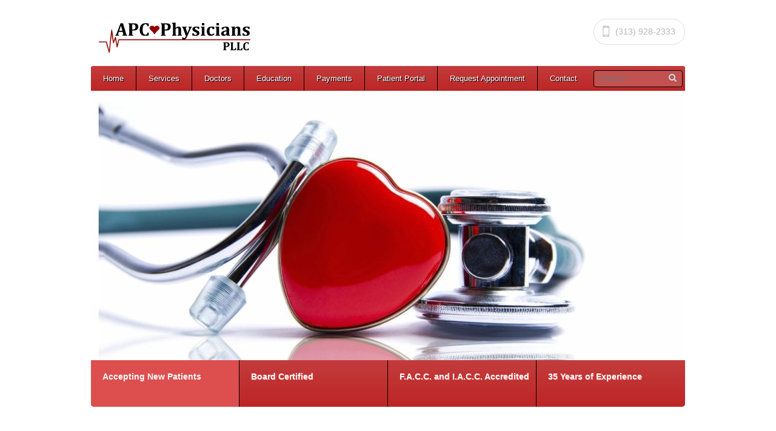

--- FILE ---
content_type: text/html; charset=UTF-8
request_url: https://www.apcphysicians.net/
body_size: 11304
content:
<!doctype html>
<!--[if IE 7]>
<html class="ie7" lang="en-US"> <![endif]-->
<!--[if IE 8]>
<html class="ie8" lang="en-US"> <![endif]-->
<!--[if IE 9]>
<html class="ie9" lang="en-US"> <![endif]-->
<!--[if (gt IE 9)|!(IE)]><!-->
<html lang="en-US"> <!--<![endif]-->
<head>
	<!-- META TAGS -->
	<meta charset="UTF-8"/>
	<meta name="viewport" content="width=device-width"/>
	<!-- Pingback URL -->
	<link rel="pingback" href="https://www.apcphysicians.net/xmlrpc.php"/>

	<title>APC Physicians</title>
<meta name='robots' content='max-image-preview:large' />
<link rel='dns-prefetch' href='//cdn.canvasjs.com' />
<link rel='dns-prefetch' href='//fonts.googleapis.com' />
<link rel="alternate" type="application/rss+xml" title="APC Physicians &raquo; Feed" href="https://www.apcphysicians.net/feed/" />
<link rel="alternate" type="application/rss+xml" title="APC Physicians &raquo; Comments Feed" href="https://www.apcphysicians.net/comments/feed/" />
<link rel="alternate" title="oEmbed (JSON)" type="application/json+oembed" href="https://www.apcphysicians.net/wp-json/oembed/1.0/embed?url=https%3A%2F%2Fwww.apcphysicians.net%2F" />
<link rel="alternate" title="oEmbed (XML)" type="text/xml+oembed" href="https://www.apcphysicians.net/wp-json/oembed/1.0/embed?url=https%3A%2F%2Fwww.apcphysicians.net%2F&#038;format=xml" />
<style id='wp-img-auto-sizes-contain-inline-css' type='text/css'>
img:is([sizes=auto i],[sizes^="auto," i]){contain-intrinsic-size:3000px 1500px}
/*# sourceURL=wp-img-auto-sizes-contain-inline-css */
</style>
<style id='wp-emoji-styles-inline-css' type='text/css'>

	img.wp-smiley, img.emoji {
		display: inline !important;
		border: none !important;
		box-shadow: none !important;
		height: 1em !important;
		width: 1em !important;
		margin: 0 0.07em !important;
		vertical-align: -0.1em !important;
		background: none !important;
		padding: 0 !important;
	}
/*# sourceURL=wp-emoji-styles-inline-css */
</style>
<style id='wp-block-library-inline-css' type='text/css'>
:root{--wp-block-synced-color:#7a00df;--wp-block-synced-color--rgb:122,0,223;--wp-bound-block-color:var(--wp-block-synced-color);--wp-editor-canvas-background:#ddd;--wp-admin-theme-color:#007cba;--wp-admin-theme-color--rgb:0,124,186;--wp-admin-theme-color-darker-10:#006ba1;--wp-admin-theme-color-darker-10--rgb:0,107,160.5;--wp-admin-theme-color-darker-20:#005a87;--wp-admin-theme-color-darker-20--rgb:0,90,135;--wp-admin-border-width-focus:2px}@media (min-resolution:192dpi){:root{--wp-admin-border-width-focus:1.5px}}.wp-element-button{cursor:pointer}:root .has-very-light-gray-background-color{background-color:#eee}:root .has-very-dark-gray-background-color{background-color:#313131}:root .has-very-light-gray-color{color:#eee}:root .has-very-dark-gray-color{color:#313131}:root .has-vivid-green-cyan-to-vivid-cyan-blue-gradient-background{background:linear-gradient(135deg,#00d084,#0693e3)}:root .has-purple-crush-gradient-background{background:linear-gradient(135deg,#34e2e4,#4721fb 50%,#ab1dfe)}:root .has-hazy-dawn-gradient-background{background:linear-gradient(135deg,#faaca8,#dad0ec)}:root .has-subdued-olive-gradient-background{background:linear-gradient(135deg,#fafae1,#67a671)}:root .has-atomic-cream-gradient-background{background:linear-gradient(135deg,#fdd79a,#004a59)}:root .has-nightshade-gradient-background{background:linear-gradient(135deg,#330968,#31cdcf)}:root .has-midnight-gradient-background{background:linear-gradient(135deg,#020381,#2874fc)}:root{--wp--preset--font-size--normal:16px;--wp--preset--font-size--huge:42px}.has-regular-font-size{font-size:1em}.has-larger-font-size{font-size:2.625em}.has-normal-font-size{font-size:var(--wp--preset--font-size--normal)}.has-huge-font-size{font-size:var(--wp--preset--font-size--huge)}.has-text-align-center{text-align:center}.has-text-align-left{text-align:left}.has-text-align-right{text-align:right}.has-fit-text{white-space:nowrap!important}#end-resizable-editor-section{display:none}.aligncenter{clear:both}.items-justified-left{justify-content:flex-start}.items-justified-center{justify-content:center}.items-justified-right{justify-content:flex-end}.items-justified-space-between{justify-content:space-between}.screen-reader-text{border:0;clip-path:inset(50%);height:1px;margin:-1px;overflow:hidden;padding:0;position:absolute;width:1px;word-wrap:normal!important}.screen-reader-text:focus{background-color:#ddd;clip-path:none;color:#444;display:block;font-size:1em;height:auto;left:5px;line-height:normal;padding:15px 23px 14px;text-decoration:none;top:5px;width:auto;z-index:100000}html :where(.has-border-color){border-style:solid}html :where([style*=border-top-color]){border-top-style:solid}html :where([style*=border-right-color]){border-right-style:solid}html :where([style*=border-bottom-color]){border-bottom-style:solid}html :where([style*=border-left-color]){border-left-style:solid}html :where([style*=border-width]){border-style:solid}html :where([style*=border-top-width]){border-top-style:solid}html :where([style*=border-right-width]){border-right-style:solid}html :where([style*=border-bottom-width]){border-bottom-style:solid}html :where([style*=border-left-width]){border-left-style:solid}html :where(img[class*=wp-image-]){height:auto;max-width:100%}:where(figure){margin:0 0 1em}html :where(.is-position-sticky){--wp-admin--admin-bar--position-offset:var(--wp-admin--admin-bar--height,0px)}@media screen and (max-width:600px){html :where(.is-position-sticky){--wp-admin--admin-bar--position-offset:0px}}

/*# sourceURL=wp-block-library-inline-css */
</style><style id='global-styles-inline-css' type='text/css'>
:root{--wp--preset--aspect-ratio--square: 1;--wp--preset--aspect-ratio--4-3: 4/3;--wp--preset--aspect-ratio--3-4: 3/4;--wp--preset--aspect-ratio--3-2: 3/2;--wp--preset--aspect-ratio--2-3: 2/3;--wp--preset--aspect-ratio--16-9: 16/9;--wp--preset--aspect-ratio--9-16: 9/16;--wp--preset--color--black: #000000;--wp--preset--color--cyan-bluish-gray: #abb8c3;--wp--preset--color--white: #ffffff;--wp--preset--color--pale-pink: #f78da7;--wp--preset--color--vivid-red: #cf2e2e;--wp--preset--color--luminous-vivid-orange: #ff6900;--wp--preset--color--luminous-vivid-amber: #fcb900;--wp--preset--color--light-green-cyan: #7bdcb5;--wp--preset--color--vivid-green-cyan: #00d084;--wp--preset--color--pale-cyan-blue: #8ed1fc;--wp--preset--color--vivid-cyan-blue: #0693e3;--wp--preset--color--vivid-purple: #9b51e0;--wp--preset--gradient--vivid-cyan-blue-to-vivid-purple: linear-gradient(135deg,rgb(6,147,227) 0%,rgb(155,81,224) 100%);--wp--preset--gradient--light-green-cyan-to-vivid-green-cyan: linear-gradient(135deg,rgb(122,220,180) 0%,rgb(0,208,130) 100%);--wp--preset--gradient--luminous-vivid-amber-to-luminous-vivid-orange: linear-gradient(135deg,rgb(252,185,0) 0%,rgb(255,105,0) 100%);--wp--preset--gradient--luminous-vivid-orange-to-vivid-red: linear-gradient(135deg,rgb(255,105,0) 0%,rgb(207,46,46) 100%);--wp--preset--gradient--very-light-gray-to-cyan-bluish-gray: linear-gradient(135deg,rgb(238,238,238) 0%,rgb(169,184,195) 100%);--wp--preset--gradient--cool-to-warm-spectrum: linear-gradient(135deg,rgb(74,234,220) 0%,rgb(151,120,209) 20%,rgb(207,42,186) 40%,rgb(238,44,130) 60%,rgb(251,105,98) 80%,rgb(254,248,76) 100%);--wp--preset--gradient--blush-light-purple: linear-gradient(135deg,rgb(255,206,236) 0%,rgb(152,150,240) 100%);--wp--preset--gradient--blush-bordeaux: linear-gradient(135deg,rgb(254,205,165) 0%,rgb(254,45,45) 50%,rgb(107,0,62) 100%);--wp--preset--gradient--luminous-dusk: linear-gradient(135deg,rgb(255,203,112) 0%,rgb(199,81,192) 50%,rgb(65,88,208) 100%);--wp--preset--gradient--pale-ocean: linear-gradient(135deg,rgb(255,245,203) 0%,rgb(182,227,212) 50%,rgb(51,167,181) 100%);--wp--preset--gradient--electric-grass: linear-gradient(135deg,rgb(202,248,128) 0%,rgb(113,206,126) 100%);--wp--preset--gradient--midnight: linear-gradient(135deg,rgb(2,3,129) 0%,rgb(40,116,252) 100%);--wp--preset--font-size--small: 13px;--wp--preset--font-size--medium: 20px;--wp--preset--font-size--large: 36px;--wp--preset--font-size--x-large: 42px;--wp--preset--spacing--20: 0.44rem;--wp--preset--spacing--30: 0.67rem;--wp--preset--spacing--40: 1rem;--wp--preset--spacing--50: 1.5rem;--wp--preset--spacing--60: 2.25rem;--wp--preset--spacing--70: 3.38rem;--wp--preset--spacing--80: 5.06rem;--wp--preset--shadow--natural: 6px 6px 9px rgba(0, 0, 0, 0.2);--wp--preset--shadow--deep: 12px 12px 50px rgba(0, 0, 0, 0.4);--wp--preset--shadow--sharp: 6px 6px 0px rgba(0, 0, 0, 0.2);--wp--preset--shadow--outlined: 6px 6px 0px -3px rgb(255, 255, 255), 6px 6px rgb(0, 0, 0);--wp--preset--shadow--crisp: 6px 6px 0px rgb(0, 0, 0);}:where(.is-layout-flex){gap: 0.5em;}:where(.is-layout-grid){gap: 0.5em;}body .is-layout-flex{display: flex;}.is-layout-flex{flex-wrap: wrap;align-items: center;}.is-layout-flex > :is(*, div){margin: 0;}body .is-layout-grid{display: grid;}.is-layout-grid > :is(*, div){margin: 0;}:where(.wp-block-columns.is-layout-flex){gap: 2em;}:where(.wp-block-columns.is-layout-grid){gap: 2em;}:where(.wp-block-post-template.is-layout-flex){gap: 1.25em;}:where(.wp-block-post-template.is-layout-grid){gap: 1.25em;}.has-black-color{color: var(--wp--preset--color--black) !important;}.has-cyan-bluish-gray-color{color: var(--wp--preset--color--cyan-bluish-gray) !important;}.has-white-color{color: var(--wp--preset--color--white) !important;}.has-pale-pink-color{color: var(--wp--preset--color--pale-pink) !important;}.has-vivid-red-color{color: var(--wp--preset--color--vivid-red) !important;}.has-luminous-vivid-orange-color{color: var(--wp--preset--color--luminous-vivid-orange) !important;}.has-luminous-vivid-amber-color{color: var(--wp--preset--color--luminous-vivid-amber) !important;}.has-light-green-cyan-color{color: var(--wp--preset--color--light-green-cyan) !important;}.has-vivid-green-cyan-color{color: var(--wp--preset--color--vivid-green-cyan) !important;}.has-pale-cyan-blue-color{color: var(--wp--preset--color--pale-cyan-blue) !important;}.has-vivid-cyan-blue-color{color: var(--wp--preset--color--vivid-cyan-blue) !important;}.has-vivid-purple-color{color: var(--wp--preset--color--vivid-purple) !important;}.has-black-background-color{background-color: var(--wp--preset--color--black) !important;}.has-cyan-bluish-gray-background-color{background-color: var(--wp--preset--color--cyan-bluish-gray) !important;}.has-white-background-color{background-color: var(--wp--preset--color--white) !important;}.has-pale-pink-background-color{background-color: var(--wp--preset--color--pale-pink) !important;}.has-vivid-red-background-color{background-color: var(--wp--preset--color--vivid-red) !important;}.has-luminous-vivid-orange-background-color{background-color: var(--wp--preset--color--luminous-vivid-orange) !important;}.has-luminous-vivid-amber-background-color{background-color: var(--wp--preset--color--luminous-vivid-amber) !important;}.has-light-green-cyan-background-color{background-color: var(--wp--preset--color--light-green-cyan) !important;}.has-vivid-green-cyan-background-color{background-color: var(--wp--preset--color--vivid-green-cyan) !important;}.has-pale-cyan-blue-background-color{background-color: var(--wp--preset--color--pale-cyan-blue) !important;}.has-vivid-cyan-blue-background-color{background-color: var(--wp--preset--color--vivid-cyan-blue) !important;}.has-vivid-purple-background-color{background-color: var(--wp--preset--color--vivid-purple) !important;}.has-black-border-color{border-color: var(--wp--preset--color--black) !important;}.has-cyan-bluish-gray-border-color{border-color: var(--wp--preset--color--cyan-bluish-gray) !important;}.has-white-border-color{border-color: var(--wp--preset--color--white) !important;}.has-pale-pink-border-color{border-color: var(--wp--preset--color--pale-pink) !important;}.has-vivid-red-border-color{border-color: var(--wp--preset--color--vivid-red) !important;}.has-luminous-vivid-orange-border-color{border-color: var(--wp--preset--color--luminous-vivid-orange) !important;}.has-luminous-vivid-amber-border-color{border-color: var(--wp--preset--color--luminous-vivid-amber) !important;}.has-light-green-cyan-border-color{border-color: var(--wp--preset--color--light-green-cyan) !important;}.has-vivid-green-cyan-border-color{border-color: var(--wp--preset--color--vivid-green-cyan) !important;}.has-pale-cyan-blue-border-color{border-color: var(--wp--preset--color--pale-cyan-blue) !important;}.has-vivid-cyan-blue-border-color{border-color: var(--wp--preset--color--vivid-cyan-blue) !important;}.has-vivid-purple-border-color{border-color: var(--wp--preset--color--vivid-purple) !important;}.has-vivid-cyan-blue-to-vivid-purple-gradient-background{background: var(--wp--preset--gradient--vivid-cyan-blue-to-vivid-purple) !important;}.has-light-green-cyan-to-vivid-green-cyan-gradient-background{background: var(--wp--preset--gradient--light-green-cyan-to-vivid-green-cyan) !important;}.has-luminous-vivid-amber-to-luminous-vivid-orange-gradient-background{background: var(--wp--preset--gradient--luminous-vivid-amber-to-luminous-vivid-orange) !important;}.has-luminous-vivid-orange-to-vivid-red-gradient-background{background: var(--wp--preset--gradient--luminous-vivid-orange-to-vivid-red) !important;}.has-very-light-gray-to-cyan-bluish-gray-gradient-background{background: var(--wp--preset--gradient--very-light-gray-to-cyan-bluish-gray) !important;}.has-cool-to-warm-spectrum-gradient-background{background: var(--wp--preset--gradient--cool-to-warm-spectrum) !important;}.has-blush-light-purple-gradient-background{background: var(--wp--preset--gradient--blush-light-purple) !important;}.has-blush-bordeaux-gradient-background{background: var(--wp--preset--gradient--blush-bordeaux) !important;}.has-luminous-dusk-gradient-background{background: var(--wp--preset--gradient--luminous-dusk) !important;}.has-pale-ocean-gradient-background{background: var(--wp--preset--gradient--pale-ocean) !important;}.has-electric-grass-gradient-background{background: var(--wp--preset--gradient--electric-grass) !important;}.has-midnight-gradient-background{background: var(--wp--preset--gradient--midnight) !important;}.has-small-font-size{font-size: var(--wp--preset--font-size--small) !important;}.has-medium-font-size{font-size: var(--wp--preset--font-size--medium) !important;}.has-large-font-size{font-size: var(--wp--preset--font-size--large) !important;}.has-x-large-font-size{font-size: var(--wp--preset--font-size--x-large) !important;}
/*# sourceURL=global-styles-inline-css */
</style>

<style id='classic-theme-styles-inline-css' type='text/css'>
/*! This file is auto-generated */
.wp-block-button__link{color:#fff;background-color:#32373c;border-radius:9999px;box-shadow:none;text-decoration:none;padding:calc(.667em + 2px) calc(1.333em + 2px);font-size:1.125em}.wp-block-file__button{background:#32373c;color:#fff;text-decoration:none}
/*# sourceURL=/wp-includes/css/classic-themes.min.css */
</style>
<link rel='stylesheet' id='contact-form-7-css' href='https://www.apcphysicians.net/wp-content/plugins/contact-form-7/includes/css/styles.css?ver=6.1.4' type='text/css' media='all' />
<link rel='stylesheet' id='dashicons-css' href='https://www.apcphysicians.net/wp-includes/css/dashicons.min.css' type='text/css' media='all' />
<link rel='stylesheet' id='admin-bar-css' href='https://www.apcphysicians.net/wp-includes/css/admin-bar.min.css' type='text/css' media='all' />
<style id='admin-bar-inline-css' type='text/css'>

    .canvasjs-chart-credit{
        display: none !important;
    }
    #vtrtsFreeChart canvas {
    border-radius: 6px;
}

.vtrts-free-adminbar-weekly-title {
    font-weight: bold;
    font-size: 14px;
    color: #fff;
    margin-bottom: 6px;
}

        #wpadminbar #wp-admin-bar-vtrts_free_top_button .ab-icon:before {
            content: "\f185";
            color: #1DAE22;
            top: 3px;
        }
    #wp-admin-bar-vtrts_pro_top_button .ab-item {
        min-width: 180px;
    }
    .vtrts-free-adminbar-dropdown {
        min-width: 420px ;
        padding: 18px 18px 12px 18px;
        background: #23282d;
        color: #fff;
        border-radius: 8px;
        box-shadow: 0 4px 24px rgba(0,0,0,0.15);
        margin-top: 10px;
    }
    .vtrts-free-adminbar-grid {
        display: grid;
        grid-template-columns: 1fr 1fr;
        gap: 18px 18px; /* row-gap column-gap */
        margin-bottom: 18px;
    }
    .vtrts-free-adminbar-card {
        background: #2c3338;
        border-radius: 8px;
        padding: 18px 18px 12px 18px;
        box-shadow: 0 2px 8px rgba(0,0,0,0.07);
        display: flex;
        flex-direction: column;
        align-items: flex-start;
    }
    /* Extra margin for the right column */
    .vtrts-free-adminbar-card:nth-child(2),
    .vtrts-free-adminbar-card:nth-child(4) {
        margin-left: 10px !important;
        padding-left: 10px !important;
                padding-top: 6px !important;

        margin-right: 10px !important;
        padding-right : 10px !important;
        margin-top: 10px !important;
    }
    .vtrts-free-adminbar-card:nth-child(1),
    .vtrts-free-adminbar-card:nth-child(3) {
        margin-left: 10px !important;
        padding-left: 10px !important;
                padding-top: 6px !important;

        margin-top: 10px !important;
                padding-right : 10px !important;

    }
    /* Extra margin for the bottom row */
    .vtrts-free-adminbar-card:nth-child(3),
    .vtrts-free-adminbar-card:nth-child(4) {
        margin-top: 6px !important;
        padding-top: 6px !important;
        margin-top: 10px !important;
    }
    .vtrts-free-adminbar-card-title {
        font-size: 14px;
        font-weight: 800;
        margin-bottom: 6px;
        color: #fff;
    }
    .vtrts-free-adminbar-card-value {
        font-size: 22px;
        font-weight: bold;
        color: #1DAE22;
        margin-bottom: 4px;
    }
    .vtrts-free-adminbar-card-sub {
        font-size: 12px;
        color: #aaa;
    }
    .vtrts-free-adminbar-btn-wrap {
        text-align: center;
        margin-top: 8px;
    }

    #wp-admin-bar-vtrts_free_top_button .ab-item{
    min-width: 80px !important;
        padding: 0px !important;
    .vtrts-free-adminbar-btn {
        display: inline-block;
        background: #1DAE22;
        color: #fff !important;
        font-weight: bold;
        padding: 8px 28px;
        border-radius: 6px;
        text-decoration: none;
        font-size: 15px;
        transition: background 0.2s;
        margin-top: 8px;
    }
    .vtrts-free-adminbar-btn:hover {
        background: #15991b;
        color: #fff !important;
    }

    .vtrts-free-adminbar-dropdown-wrap { min-width: 0; padding: 0; }
    #wpadminbar #wp-admin-bar-vtrts_free_top_button .vtrts-free-adminbar-dropdown { display: none; position: absolute; left: 0; top: 100%; z-index: 99999; }
    #wpadminbar #wp-admin-bar-vtrts_free_top_button:hover .vtrts-free-adminbar-dropdown { display: block; }
    
        .ab-empty-item #wp-admin-bar-vtrts_free_top_button-default .ab-empty-item{
    height:0px !important;
    padding :0px !important;
     }
            #wpadminbar .quicklinks .ab-empty-item{
        padding:0px !important;
    }
    .vtrts-free-adminbar-dropdown {
    min-width: 420px;
    padding: 18px 18px 12px 18px;
    background: #23282d;
    color: #fff;
    border-radius: 12px; /* more rounded */
    box-shadow: 0 8px 32px rgba(0,0,0,0.25); /* deeper shadow */
    margin-top: 10px;
}

.vtrts-free-adminbar-btn-wrap {
    text-align: center;
    margin-top: 18px; /* more space above */
}

.vtrts-free-adminbar-btn {
    display: inline-block;
    background: #1DAE22;
    color: #fff !important;
    font-weight: bold;
    padding: 5px 22px;
    border-radius: 8px;
    text-decoration: none;
    font-size: 17px;
    transition: background 0.2s, box-shadow 0.2s;
    margin-top: 8px;
    box-shadow: 0 2px 8px rgba(29,174,34,0.15);
    text-align: center;
    line-height: 1.6;
    
}
.vtrts-free-adminbar-btn:hover {
    background: #15991b;
    color: #fff !important;
    box-shadow: 0 4px 16px rgba(29,174,34,0.25);
}
    


/*# sourceURL=admin-bar-inline-css */
</style>
<link rel='stylesheet' id='wp-components-css' href='https://www.apcphysicians.net/wp-includes/css/dist/components/style.min.css' type='text/css' media='all' />
<link rel='stylesheet' id='godaddy-styles-css' href='https://www.apcphysicians.net/wp-content/mu-plugins/vendor/wpex/godaddy-launch/includes/Dependencies/GoDaddy/Styles/build/latest.css?ver=2.0.2' type='text/css' media='all' />
<link rel='stylesheet' id='google-fonts-css' href='//fonts.googleapis.com/css?family=Open%2BSans%3A300italic%2C400italic%2C600italic%2C700italic%2C800italic%2C400%2C300%2C600%2C700%2C800%26subset%3Dlatin%2Ccyrillic-ext%2Ccyrillic%2Cgreek-ext%2Cgreek%2Clatin-ext%7CDroid%2BSans%3A400%2C700&#038;subset=latin%2Clatin-ext' type='text/css' media='all' />
<link rel='stylesheet' id='parent-default-css' href='https://www.apcphysicians.net/wp-content/themes/healthpress/style.css?ver=1.7.2' type='text/css' media='all' />
<link rel='stylesheet' id='media-queries-css' href='https://www.apcphysicians.net/wp-content/themes/healthpress/media-queries.css?ver=1.7.2' type='text/css' media='all' />
<link rel='stylesheet' id='flexslidercss-css' href='https://www.apcphysicians.net/wp-content/themes/healthpress/js/flexslider/flexslider.css?ver=1.8' type='text/css' media='all' />
<link rel='stylesheet' id='jquery-ui-css-css' href='https://www.apcphysicians.net/wp-content/themes/healthpress/css/redmond/jquery.ui.all.css?ver=1.8.23' type='text/css' media='all' />
<link rel='stylesheet' id='font-awesome-css' href='https://www.apcphysicians.net/wp-content/themes/healthpress/css/font-awesome.css?ver=4.2.0' type='text/css' media='all' />
<link rel='stylesheet' id='prettyPhoto-css' href='https://www.apcphysicians.net/wp-content/themes/healthpress/js/prettyPhoto/css/prettyPhoto.css?ver=3.1.6' type='text/css' media='all' />
<link rel='stylesheet' id='parent-custom-css' href='https://www.apcphysicians.net/wp-content/themes/healthpress/custom.css?ver=1.7.2' type='text/css' media='all' />
<script type="text/javascript" id="ahc_front_js-js-extra">
/* <![CDATA[ */
var ahc_ajax_front = {"ajax_url":"https://www.apcphysicians.net/wp-admin/admin-ajax.php","plugin_url":"https://www.apcphysicians.net/wp-content/plugins/visitors-traffic-real-time-statistics/","page_id":"18","page_title":"Home","post_type":"page"};
//# sourceURL=ahc_front_js-js-extra
/* ]]> */
</script>
<script type="text/javascript" src="https://www.apcphysicians.net/wp-content/plugins/visitors-traffic-real-time-statistics/js/front.js" id="ahc_front_js-js"></script>
<script type="text/javascript" src="https://www.apcphysicians.net/wp-includes/js/jquery/jquery.min.js?ver=3.7.1" id="jquery-core-js"></script>
<script type="text/javascript" src="https://www.apcphysicians.net/wp-includes/js/jquery/jquery-migrate.min.js?ver=3.4.1" id="jquery-migrate-js"></script>
<script type="text/javascript" src="https://www.apcphysicians.net/wp-content/themes/healthpress/js/prettyPhoto/js/jquery.prettyPhoto.js?ver=3.1.6" id="prettyphoto-js"></script>
<script type="text/javascript" src="https://www.apcphysicians.net/wp-content/themes/healthpress/js/jquery.cycle2.min.js?ver=1.7.2" id="cycle2-js"></script>
<script type="text/javascript" src="https://www.apcphysicians.net/wp-content/themes/healthpress/js/jquery.validate.min.js?ver=1.10.0" id="validate-js"></script>
<script type="text/javascript" src="https://www.apcphysicians.net/wp-content/themes/healthpress/js/jquery.form.js?ver=3.18" id="forms-js"></script>
<script type="text/javascript" src="https://www.apcphysicians.net/wp-content/themes/healthpress/js/flexslider/jquery.flexslider-min.js?ver=1.8" id="flexslider-js"></script>
<link rel="https://api.w.org/" href="https://www.apcphysicians.net/wp-json/" /><link rel="alternate" title="JSON" type="application/json" href="https://www.apcphysicians.net/wp-json/wp/v2/pages/18" /><link rel="EditURI" type="application/rsd+xml" title="RSD" href="https://www.apcphysicians.net/xmlrpc.php?rsd" />

<link rel="canonical" href="https://www.apcphysicians.net/" />
<link rel='shortlink' href='https://www.apcphysicians.net/' />
<style type='text/css' id='dynamic-css'>

#header .main-nav{
background-color:#bd2626;
}

a#scroll-top{
background-color:#bd2626;
}

.appointment .header{
background-color:#bd2626;
}

#header .main-nav ul li a{
color:#ffffff;
}

.appointment .header h2, .appointment .header h3.number{
color:#ffffff;
}

#header .main-nav ul li a{
text-shadow:1px 1px 0px #000000;
}

.appointment .header h2, .appointment .header h3.number{
text-shadow:1px 1px 0px #000000;
}

#wrapper #header .main-nav ul li,  #header .main-nav #topsearch #tsearch{
border-color:#000000;
}

#header .main-nav > div > ul > li ul, #header .main-nav > div > ul > li:hover, #header .main-nav #topsearch #tsearch{
background:#c25151;
}

#header .main-nav ul li ul li:hover{
background:#bd2626;
}

#slider-wrap .slide-nav{
background-color:#bd2626;
}

#slider-wrap .slide-nav li.flex-active, #slider-wrap .slide-nav li:hover{
background-color:#dd4f4f;
}

#slider-wrap .slide-nav li{
border-right-color:#000000;
}

#slider-wrap .slide-nav li h4{
color:#ffffff;
}

#slider-wrap .slide-nav li h4{
text-shadow:1px 1px 0px #dd4f4f;
}

#slider-wrap .slide-nav li p{
color:#ffffff;
}

.smart-head, #sidebar .widget h3.title{
color:#ffffff;
}

body{
color:#000000;
}

h1, h2, h3, h4, h5, h6, #content #filter-by li a, .gallery-item .item-title a{
color:#000000;
}

.page-head h1, .page-head h2{
color:#000000;
}

.page-head h1 span, .page-head h2 span, .tabs-nav li.active a, #container #content .tabs-nav li a:hover, #header .social-nav li.phone:hover span, .services .service:hover h4 a, #comments .comment .date a:hover time, #commentform span.required, .gallery-item .item-type-link a:hover, .colored{
color:#bd2626;
}

#content #filter-by li a.active, #content #filter-by li a:hover, a#scroll-top:hover{
background-color:#bd2626;
}

#container #content .tabs-nav li.active a{
border-top-color:#bd2626;
}

::-moz-selection{
background:#bd2626;
}

::selection{
background:#bd2626;
}

a{
color:#c25151;
}

a:hover, a:focus, #header .social-nav li.phone:hover span, .services .service:hover h4 a, #content .faq-unit:hover h4.faq-question, #content .faq-unit.active h4.faq-question, #comments .comment .date a:hover time, .gallery-item .item-title a:hover, .gallery-item .item-type-link a:hover, .post-meta span a:hover{
color:#000000;
}

.readmore, .widget #searchform input[type="submit"], .widget #mc_signup #mc_signup_submit, #commentform input[type="submit"]{
background-color:#bd2626;
}

.readmore, .widget #searchform input[type="submit"], .widget #mc_signup #mc_signup_submit, #commentform input[type="submit"], footer .footer-widget a.readmore, footer .footer-widget a.readmore:hover, .readmore:hover, .widget #searchform input[type="submit"]:hover, .widget #mc_signup #mc_signup_submit:hover, #commentform input[type="submit"]:hover{
color:#ffffff;
}

.readmore, .widget #searchform input[type="submit"], .widget #mc_signup #mc_signup_submit, #commentform input[type="submit"], footer .footer-widget a.readmore, footer .footer-widget a.readmore:hover, .readmore:hover, .widget #searchform input[type="submit"]:hover, .widget #mc_signup #mc_signup_submit:hover, #commentform input[type="submit"]:hover{
text-shadow:1px 1px 0px #dd4f4f;
}

.slogan h2{
color:#000000;
}

.slogan h3{
color:#bd2626;
}

#twitter_update_list{
background-color:#4099ac;
}

#footer-wrap{
background-color:#2B2E2F;
}

#footer-wrap, #footer-wrap p{
color:#ffffff;
}

footer .footer-widget a, footer .footer-widget span, .footer-widget .widget .sidebar-post .sidebar-post-text a{
color:#CDCDCD;
}

footer .footer-widget a:hover, footer .footer-widget a:focus, footer .footer-widget a:active, .footer-widget .widget .sidebar-post .sidebar-post-text a:hover, .footer-widget .widget .sidebar-post .sidebar-post-text a:focus, .footer-widget .widget .sidebar-post .sidebar-post-text a:active{
color:#bd2626;
}

</style><!--[if lt IE 9]><script src="http://html5shim.googlecode.com/svn/trunk/html5.js"></script><![endif]--><link rel="icon" href="https://www.apcphysicians.net/wp-content/uploads/2018/04/cropped-siteIdentity-32x32.png" sizes="32x32" />
<link rel="icon" href="https://www.apcphysicians.net/wp-content/uploads/2018/04/cropped-siteIdentity-192x192.png" sizes="192x192" />
<link rel="apple-touch-icon" href="https://www.apcphysicians.net/wp-content/uploads/2018/04/cropped-siteIdentity-180x180.png" />
<meta name="msapplication-TileImage" content="https://www.apcphysicians.net/wp-content/uploads/2018/04/cropped-siteIdentity-270x270.png" />
		<style type="text/css" id="wp-custom-css">
			
.services-separator {padding-bottom:0px;}

.home-left-side {display:none;}

.slogan {
	margin-bottom: 80px; 
}

.slogan h2 {
	font-style:italic;
	font-family:"Palatino Linotype", "Book Antiqua", Palatino, serif;
	font-weight:bold;
	font-size:35px;
	margin-bottom:30px;
}



#footer-wrap {display: none;}

#footer-bottom .copyrights {color:white;}

.services .item-count-4 {margin-bottom:-100px;}

.services-separator {display:none;}

.full-width {display:none;}

#tsearch {margin-left: 60px;}

.main-nav #topsearch #tsearch {width:100px;}		</style>
		</head>
<body class="home wp-singular page-template page-template-template-home page-template-template-home-php page page-id-18 wp-theme-healthpress">

<!-- Starting Website Wrapper -->
<div id="wrapper">

	<!-- Starting Header of the website -->
	<header id="header">
		<div class="inner-logo-bar-wrapper">

			<div class="wrapper-logo-social">
									<!-- Website Logo Place -->
					<div id="logo-container">
						<a href="https://www.apcphysicians.net" class="logo" title="APC Physicians">
							<img src="https://www.apcphysicians.net/wp-content/uploads/2018/04/33APC-Final-Logo.png" alt="APC Physicians">
							<span class="tagline"></span>
						</a>
					</div>
					

									<ul class="social-nav">
						<li class="phone"><i class="fa fa-mobile fa-2x"></i><span>(313) 928-2333</span></li>					</ul>
								</div>
		</div>
		<div class="wrapper-nav">
			<div class="inner-nav">
									<nav class="main-nav clearfix">
												<!-- MAIN NAVIGATION -->
						<div class="menu-div"><ul id="menu-top-menu" class="menu"><li id="menu-item-29" class="menu-item menu-item-type-custom menu-item-object-custom current-menu-item current_page_item menu-item-home menu-item-29"><a href="https://www.apcphysicians.net/" aria-current="page">Home</a></li>
<li id="menu-item-86" class="menu-item menu-item-type-post_type menu-item-object-page menu-item-has-children menu-item-86"><a href="https://www.apcphysicians.net/services/">Services</a>
<ul class="sub-menu">
	<li id="menu-item-198" class="menu-item menu-item-type-post_type menu-item-object-page menu-item-198"><a href="https://www.apcphysicians.net/services/diagnostic-and-interventional-procedures/">Procedures</a></li>
	<li id="menu-item-197" class="menu-item menu-item-type-post_type menu-item-object-page menu-item-197"><a href="https://www.apcphysicians.net/services/office-services/">Office Services</a></li>
	<li id="menu-item-264" class="menu-item menu-item-type-custom menu-item-object-custom menu-item-264"><a target="_blank" href="https://www.apcphysicians.net/wp-content/uploads/2018/05/CCM-One-Page-Display-1.pdf">Chronic Care Management</a></li>
	<li id="menu-item-196" class="menu-item menu-item-type-post_type menu-item-object-page menu-item-196"><a href="https://www.apcphysicians.net/services/hospital-affiliations/">Hospital Affiliations</a></li>
</ul>
</li>
<li id="menu-item-30" class="menu-item menu-item-type-post_type menu-item-object-page menu-item-30"><a href="https://www.apcphysicians.net/about/">Doctors</a></li>
<li id="menu-item-244" class="menu-item menu-item-type-post_type menu-item-object-page menu-item-has-children menu-item-244"><a href="https://www.apcphysicians.net/education/">Education</a>
<ul class="sub-menu">
	<li id="menu-item-306" class="menu-item menu-item-type-custom menu-item-object-custom menu-item-306"><a target="_blank" href="https://www.apcphysicians.net/wp-content/uploads/2020/03/New-Patient-Packet-2020.pdf">New Patient Packet</a></li>
	<li id="menu-item-64" class="menu-item menu-item-type-custom menu-item-object-custom menu-item-64"><a target="_blank" href="https://www.apcphysicians.net/wp-content/uploads/2018/01/Stress-Test-Instructions.pdf">Stress Test Instructions</a></li>
	<li id="menu-item-288" class="menu-item menu-item-type-custom menu-item-object-custom menu-item-288"><a target="_blank" href="https://www.apcphysicians.net/wp-content/uploads/2019/09/PATIENT-PROCEDURE-INSTRUCTIONS.pdf">Patient Procedure Instructions</a></li>
	<li id="menu-item-68" class="menu-item menu-item-type-custom menu-item-object-custom menu-item-68"><a target="_blank" href="https://www.apcphysicians.net/wp-content/uploads/2018/06/What-is-Cardiac-Catherization.pdf">Cardiac Catheterization</a></li>
	<li id="menu-item-287" class="menu-item menu-item-type-custom menu-item-object-custom menu-item-287"><a target="_blank" href="https://www.apcphysicians.net/wp-content/uploads/2019/09/Home-Monitoring-Letter.pdf">Home Monitoring Letter</a></li>
	<li id="menu-item-69" class="menu-item menu-item-type-custom menu-item-object-custom menu-item-69"><a target="_blank" href="https://www.apcphysicians.net/wp-content/uploads/2018/01/Holtor-Monitor-Instruction.pdf">Holter Monitor Instructions</a></li>
	<li id="menu-item-142" class="menu-item menu-item-type-custom menu-item-object-custom menu-item-142"><a target="_blank" href="https://www.cardiosmart.org/AZ-Topics?s=AED74EA1-DE1C-40D8-9551-F4BC16A759A1">Procedure Descriptions</a></li>
</ul>
</li>
<li id="menu-item-222" class="menu-item menu-item-type-post_type menu-item-object-page menu-item-222"><a href="https://www.apcphysicians.net/payments/">Payments</a></li>
<li id="menu-item-111" class="menu-item menu-item-type-custom menu-item-object-custom menu-item-111"><a target="_blank" href="https://health.healow.com/allenparkcardiology">Patient Portal</a></li>
<li id="menu-item-128" class="menu-item menu-item-type-post_type menu-item-object-page menu-item-128"><a href="https://www.apcphysicians.net/request-an-appointment/">Request Appointment</a></li>
<li id="menu-item-32" class="menu-item menu-item-type-post_type menu-item-object-page menu-item-32"><a href="https://www.apcphysicians.net/contact/">Contact</a></li>
</ul></div>
						<!-- GLOBAL SEARCH -->
						<form method="get" action="https://www.apcphysicians.net" id="topsearch">
							<p>
								<input type="text" placeholder="Search" name="s"
								       id="tsearch">
								<!--<input type="submit" id="topsubmit" value="" />-->
								<a class="submit-search" href="https://www.apcphysicians.net"><i
										class="fa fa-search"></i></a>
							</p>
						</form>
					</nav>
			</div>
		</div>
	</header><!-- ending of header of the website -->	<div id="slider-wrap">
		<div class="flexslider" data-autoplay = "true">
			<ul class="slides">
										<li>
							<a href="" title="Accepting New Patients"  class="img-hover" ><img src="https://www.apcphysicians.net/wp-content/uploads/2018/03/1pexels-photo-433267-980x445.jpg" alt="Accepting New Patients"></a>						</li>
												<li>
							<a href="" title="Board Certified"  class="img-hover" ><img src="https://www.apcphysicians.net/wp-content/uploads/2018/03/photo-1519781542704-957ff19eff00-980x445.jpg" alt="Board Certified"></a>						</li>
												<li>
							<a href="" title="F.A.C.C. and I.A.C.C. Accredited"  class="img-hover" ><img src="https://www.apcphysicians.net/wp-content/uploads/2018/03/pexels-photo-415779-980x445.jpeg" alt="F.A.C.C. and I.A.C.C. Accredited"></a>						</li>
												<li>
							<a href="" title="35 Years of Experience"  class="img-hover" ><img src="https://www.apcphysicians.net/wp-content/uploads/2018/03/nurse-helping-patient_925x-925x445.jpg" alt="35 Years of Experience"></a>						</li>
									</ul>
			<ul class="slide-nav slides-4">
										<li>
							<h4>Accepting New Patients</h4>
							<p></p>
						</li>
												<li>
							<h4>Board Certified</h4>
							<p></p>
						</li>
												<li>
							<h4>F.A.C.C. and I.A.C.C. Accredited</h4>
							<p></p>
						</li>
												<li>
							<h4>35 Years of Experience</h4>
							<p></p>
						</li>
									</ul><!-- end of slider nav -->
		</div>
	</div><!-- end of slider-wrap -->
	
	<div id="container">

			<section class="slogan">
					<h2>High Quality Cardiac Care</h2>
						<h3>We have been committed to providing Cardiac Care to the community for over 35 years.  APC Physicians has 4 full time physicians that hold board certifications in Cardiovascular Diseases, Interventional Cardiology, Nuclear Cardiology and Echography and are all F.A.C.C. accredited.   We offer Emergency, Inpatient and Outpatient services at most local Hospitals.  Our office is open Monday through Friday to provide comprehensive cardiovascular healthcare. </h3>
				</section>
	
			<ul class="services">
					<li class="service">
									<figure class="service-thumb ">
						<a href="https://www.apcphysicians.net/services/diagnostic-and-interventional-procedures/">
							<img src="https://www.apcphysicians.net/wp-content/uploads/2018/04/xserv1.png" alt="Diagnostic and Interventional Procedures">
						</a>
					</figure>
									<h4><a href="https://www.apcphysicians.net/services/diagnostic-and-interventional-procedures/">Diagnostic and Interventional Procedures</a></h4>
				<p>Automated Implantable Cardiac Defibrillator Implant, Cardiac Catheterization, Cardioversion, Carotid Arteriogram and Stenting, Coronary Stenting, Peripheral Arteriography and Stenting, Permanent Pacemaker Implant, PFO Closure, TEE, Transcatheter Aortic Valve Replacement, Venous Ablations and Vein Care</p>
			</li>
						<li class="service">
									<figure class="service-thumb ">
						<a href="https://www.apcphysicians.net/services/office-services/">
							<img src="https://www.apcphysicians.net/wp-content/uploads/2018/04/xserv4.png" alt="Office Services">
						</a>
					</figure>
									<h4><a href="https://www.apcphysicians.net/services/office-services/">Office Services</a></h4>
				<p>Arterial Doppler with ABI (Upper and Lower Extremity), Cardiac Device Monitoring, Carotid Doppler, Chronic Care Management Program, Echocardiogram, EKG, Holter Monitoring, MUGA Scan, Myocardial Perfusion Stress Testing, Regular Stress Tests, Remote Device Monitoring, Stress Echocardiogram, Venous Doppler with insufficiency testing, Cardiac Clearances, Consultations and Treatment</p>
			</li>
						<li class="service">
									<figure class="service-thumb ">
						<a href="https://www.apcphysicians.net/services/hospital-affiliations/">
							<img src="https://www.apcphysicians.net/wp-content/uploads/2018/04/xserv3.png" alt="Hospital Affiliations">
						</a>
					</figure>
									<h4><a href="https://www.apcphysicians.net/services/hospital-affiliations/">Hospital Affiliations</a></h4>
				<p>Beaumont Dearborn, Beaumont Trenton, Beaumont Taylor, Beaumont Wayne, Henry Ford Wyandotte Hospital, Harper Hospital DMC, St. Mary’s Livonia, Garden City Hospital</p>
			</li>
						<li class="service">
									<figure class="service-thumb ">
						<a href="https://www.apcphysicians.net/services/">
							<img src="https://www.apcphysicians.net/wp-content/uploads/2018/04/xserv5.png" alt="ICANL Accredited Nuclear Cardiology Laboratory">
						</a>
					</figure>
									<h4><a href="https://www.apcphysicians.net/services/">ICANL Accredited Nuclear Cardiology Laboratory</a></h4>
				<p>Our Allen Park office is an ICANL Accredited Nuclear Cardiology Laboratory as well as an ICAEL Accredited Echocardiography Laboratory.  </p>
			</li>
				</ul><!-- end of services -->
	<div class="clearfix"></div>
		<div class="services-separator"></div>
                                
		<div id="content" class="full-width">
					</div>


		<div class="official clearfix">

			<div class="home-left-side">
									<section class="team clearfix">
					<h2 class="smart-head">Latest Blog Posts</h2>
					<br>
		<ul class="doctors">
					</ul>
			</section>
								</div><!-- home left side -->

			<aside id="sidebar">
		</aside>
		</div> <!-- end of official -->

		

	</div><!-- end of container -->

	<div id="footer-wrap">

		<footer class="clearfix">

			<section class="footer-widget">
				<section class="widget"><h3 class="title">Location</h3>			<div class="textwidget"><p>6742 Park Ave<br />
Allen Park, MI 48101</p>
<p>Phone: 313-928-2333<br />
Fax: 313-928-8061</p>
</div>
		</section>			</section>

			<section class="footer-widget">
											</section>

			<section class="footer-widget">
											</section>

			<section class="footer-widget">
				<section class="widget"><h3 class="title">Hours</h3>			<div class="textwidget"><p>Monday-Thursday: 9:00AM-6:00PM<br />
Friday: 9:00AM-3:00PM<br />
Saturday-Sunday: Closed</p>
</div>
		</section>			</section>

		</footer><!-- end of #bottom -->

	</div><!-- footer-wrap -->

		<div id="footer-bottom-wrapper">
		<div id="footer-bottom">
			<p class="copyrights">APC Physicians © 2018</p>
			<p class="author"></p>
		</div><!-- footer-bottom -->
	</div>
	</div><!-- End of Wrapper Div -->

<a href="#top" id="scroll-top"></a>

<script type="speculationrules">
{"prefetch":[{"source":"document","where":{"and":[{"href_matches":"/*"},{"not":{"href_matches":["/wp-*.php","/wp-admin/*","/wp-content/uploads/*","/wp-content/*","/wp-content/plugins/*","/wp-content/themes/healthpress/*","/*\\?(.+)"]}},{"not":{"selector_matches":"a[rel~=\"nofollow\"]"}},{"not":{"selector_matches":".no-prefetch, .no-prefetch a"}}]},"eagerness":"conservative"}]}
</script>
<script type="text/javascript" src="https://www.apcphysicians.net/wp-includes/js/dist/hooks.min.js?ver=dd5603f07f9220ed27f1" id="wp-hooks-js"></script>
<script type="text/javascript" src="https://www.apcphysicians.net/wp-includes/js/dist/i18n.min.js?ver=c26c3dc7bed366793375" id="wp-i18n-js"></script>
<script type="text/javascript" id="wp-i18n-js-after">
/* <![CDATA[ */
wp.i18n.setLocaleData( { 'text direction\u0004ltr': [ 'ltr' ] } );
//# sourceURL=wp-i18n-js-after
/* ]]> */
</script>
<script type="text/javascript" src="https://www.apcphysicians.net/wp-content/plugins/contact-form-7/includes/swv/js/index.js?ver=6.1.4" id="swv-js"></script>
<script type="text/javascript" id="contact-form-7-js-before">
/* <![CDATA[ */
var wpcf7 = {
    "api": {
        "root": "https:\/\/www.apcphysicians.net\/wp-json\/",
        "namespace": "contact-form-7\/v1"
    }
};
//# sourceURL=contact-form-7-js-before
/* ]]> */
</script>
<script type="text/javascript" src="https://www.apcphysicians.net/wp-content/plugins/contact-form-7/includes/js/index.js?ver=6.1.4" id="contact-form-7-js"></script>
<script type="text/javascript" src="https://cdn.canvasjs.com/canvasjs.min.js" id="canvasjs-free-js"></script>
<script type="text/javascript" src="https://www.apcphysicians.net/wp-includes/js/jquery/ui/core.min.js?ver=1.13.3" id="jquery-ui-core-js"></script>
<script type="text/javascript" src="https://www.apcphysicians.net/wp-includes/js/jquery/ui/datepicker.min.js?ver=1.13.3" id="jquery-ui-datepicker-js"></script>
<script type="text/javascript" id="jquery-ui-datepicker-js-after">
/* <![CDATA[ */
jQuery(function(jQuery){jQuery.datepicker.setDefaults({"closeText":"Close","currentText":"Today","monthNames":["January","February","March","April","May","June","July","August","September","October","November","December"],"monthNamesShort":["Jan","Feb","Mar","Apr","May","Jun","Jul","Aug","Sep","Oct","Nov","Dec"],"nextText":"Next","prevText":"Previous","dayNames":["Sunday","Monday","Tuesday","Wednesday","Thursday","Friday","Saturday"],"dayNamesShort":["Sun","Mon","Tue","Wed","Thu","Fri","Sat"],"dayNamesMin":["S","M","T","W","T","F","S"],"dateFormat":"MM d, yy","firstDay":1,"isRTL":false});});
//# sourceURL=jquery-ui-datepicker-js-after
/* ]]> */
</script>
<script type="text/javascript" src="https://www.apcphysicians.net/wp-includes/js/comment-reply.min.js" id="comment-reply-js" async="async" data-wp-strategy="async" fetchpriority="low"></script>
<script type="text/javascript" id="custom-js-extra">
/* <![CDATA[ */
var localized = {"nav_title":"Go to...","wrong_code":"Wrong Code!"};
//# sourceURL=custom-js-extra
/* ]]> */
</script>
<script type="text/javascript" src="https://www.apcphysicians.net/wp-content/themes/healthpress/js/custom.js?ver=1.7.2" id="custom-js"></script>
<script id="wp-emoji-settings" type="application/json">
{"baseUrl":"https://s.w.org/images/core/emoji/17.0.2/72x72/","ext":".png","svgUrl":"https://s.w.org/images/core/emoji/17.0.2/svg/","svgExt":".svg","source":{"concatemoji":"https://www.apcphysicians.net/wp-includes/js/wp-emoji-release.min.js"}}
</script>
<script type="module">
/* <![CDATA[ */
/*! This file is auto-generated */
const a=JSON.parse(document.getElementById("wp-emoji-settings").textContent),o=(window._wpemojiSettings=a,"wpEmojiSettingsSupports"),s=["flag","emoji"];function i(e){try{var t={supportTests:e,timestamp:(new Date).valueOf()};sessionStorage.setItem(o,JSON.stringify(t))}catch(e){}}function c(e,t,n){e.clearRect(0,0,e.canvas.width,e.canvas.height),e.fillText(t,0,0);t=new Uint32Array(e.getImageData(0,0,e.canvas.width,e.canvas.height).data);e.clearRect(0,0,e.canvas.width,e.canvas.height),e.fillText(n,0,0);const a=new Uint32Array(e.getImageData(0,0,e.canvas.width,e.canvas.height).data);return t.every((e,t)=>e===a[t])}function p(e,t){e.clearRect(0,0,e.canvas.width,e.canvas.height),e.fillText(t,0,0);var n=e.getImageData(16,16,1,1);for(let e=0;e<n.data.length;e++)if(0!==n.data[e])return!1;return!0}function u(e,t,n,a){switch(t){case"flag":return n(e,"\ud83c\udff3\ufe0f\u200d\u26a7\ufe0f","\ud83c\udff3\ufe0f\u200b\u26a7\ufe0f")?!1:!n(e,"\ud83c\udde8\ud83c\uddf6","\ud83c\udde8\u200b\ud83c\uddf6")&&!n(e,"\ud83c\udff4\udb40\udc67\udb40\udc62\udb40\udc65\udb40\udc6e\udb40\udc67\udb40\udc7f","\ud83c\udff4\u200b\udb40\udc67\u200b\udb40\udc62\u200b\udb40\udc65\u200b\udb40\udc6e\u200b\udb40\udc67\u200b\udb40\udc7f");case"emoji":return!a(e,"\ud83e\u1fac8")}return!1}function f(e,t,n,a){let r;const o=(r="undefined"!=typeof WorkerGlobalScope&&self instanceof WorkerGlobalScope?new OffscreenCanvas(300,150):document.createElement("canvas")).getContext("2d",{willReadFrequently:!0}),s=(o.textBaseline="top",o.font="600 32px Arial",{});return e.forEach(e=>{s[e]=t(o,e,n,a)}),s}function r(e){var t=document.createElement("script");t.src=e,t.defer=!0,document.head.appendChild(t)}a.supports={everything:!0,everythingExceptFlag:!0},new Promise(t=>{let n=function(){try{var e=JSON.parse(sessionStorage.getItem(o));if("object"==typeof e&&"number"==typeof e.timestamp&&(new Date).valueOf()<e.timestamp+604800&&"object"==typeof e.supportTests)return e.supportTests}catch(e){}return null}();if(!n){if("undefined"!=typeof Worker&&"undefined"!=typeof OffscreenCanvas&&"undefined"!=typeof URL&&URL.createObjectURL&&"undefined"!=typeof Blob)try{var e="postMessage("+f.toString()+"("+[JSON.stringify(s),u.toString(),c.toString(),p.toString()].join(",")+"));",a=new Blob([e],{type:"text/javascript"});const r=new Worker(URL.createObjectURL(a),{name:"wpTestEmojiSupports"});return void(r.onmessage=e=>{i(n=e.data),r.terminate(),t(n)})}catch(e){}i(n=f(s,u,c,p))}t(n)}).then(e=>{for(const n in e)a.supports[n]=e[n],a.supports.everything=a.supports.everything&&a.supports[n],"flag"!==n&&(a.supports.everythingExceptFlag=a.supports.everythingExceptFlag&&a.supports[n]);var t;a.supports.everythingExceptFlag=a.supports.everythingExceptFlag&&!a.supports.flag,a.supports.everything||((t=a.source||{}).concatemoji?r(t.concatemoji):t.wpemoji&&t.twemoji&&(r(t.twemoji),r(t.wpemoji)))});
//# sourceURL=https://www.apcphysicians.net/wp-includes/js/wp-emoji-loader.min.js
/* ]]> */
</script>

</body>
</html>	  

--- FILE ---
content_type: text/css
request_url: https://www.apcphysicians.net/wp-content/themes/healthpress/style.css?ver=1.7.2
body_size: 11028
content:
/*
	Theme Name: HealthPress Theme
	Theme URI: http://themeforest.net/item/healthpress-health-and-medical-wordpress-theme/3138064
	Description: A beautifully designed theme, for health and medical related websites and blogs.
	Author: InspiryThemes
	Author URI: http://www.InspiryThemes.com/
	Version: 1.7.2
    Text Domain: framework
    Domain Path: /languages
	License: GNU General Public License version 3.0
	License URI: http://www.gnu.org/licenses/gpl-3.0.html
	Tags: light, one-column, two-columns, three-columns, custom-menu, theme-options, translation-ready
	
	--------------------------------------------------------------------------------------------------------------------
	
		1. CSS RESET
        2. Base Body Styles
        3. General Styles
        4. General Layout
        5. WP Content Specific Styles
        6. Header Styles
        7. Slider Styles
        8. Homepage Styles
        9. Services Page Styles
        10. Doctors Page Styles
        11. Widget Styles
        12. Footer Area Styles
        13. Footer Bottom Styles
        14. Contact Page Styles
        15. Blog & Single Blog Page Styles
        16. Doctor
        17. Columns Style
        18. Content Tabs
        19. Content accordion
        20. Comments
        21. Comment Form 
		22. FAQ Template
		23. Gallery Template
		24. Isotope Styles
		25. Scroll Top

	------------------------------------------------------------------------------------------------------------------*/

/*-----------------------------------------------------------------------------------*/
/*	1. CSS RESET
/*  http://meyerweb.com/eric/tools/css/reset/
/*-----------------------------------------------------------------------------------*/
html, body, div, span, applet, object, iframe, h1, h2, h3, h4, h5, h6, p, blockquote, pre,
a, abbr, acronym, address, big, cite, code, del, dfn, em, img, ins, kbd, q, s, samp, small,
strike, strong, sub, sup, tt, var, b, u, i, center, dl, dt, dd, ol, ul, li, fieldset, form,
label, legend, table, caption, tbody, tfoot, thead, tr, th, td, article, aside, canvas, details,
embed, figure, figcaption, footer, header, hgroup, menu, nav, output, ruby, section, summary,
time, mark, audio, video {
    margin: 0;
    padding: 0;
    border: 0;
    font-size: 100%;
    font: inherit;
    vertical-align: baseline;
}

article, aside, details, figcaption, figure, footer, header, hgroup, menu, nav, section {
    display: block;
}

body {
    line-height: 1;
}

ol, ul {
    list-style: none;
}

blockquote, q {
    quotes: none;
}

blockquote:before, blockquote:after, q:before, q:after {
    content: '';
    content: none;
}

table {
    border-collapse: collapse;
    border-spacing: 0;
}

/*-----------------------------------------------------------------------------------*/
/*	2. Base Body Styles
/*-----------------------------------------------------------------------------------*/
body {
    background: #fff;
    color: #808080;
    font: 13px 'Open Sans', Arial, Helvetica, sans-serif;
    line-height: 21px;
}

p {
    font-size: 13px;
    line-height: 21px;
    margin: 0px 0px 25px;
}

ol li,
ul li {
    font-size: 13px;
    line-height: 21px;
}

blockquote,
blockquote p {
    line-height: 21px;
    font-style: italic;
}

h1, h2, h3, h4, h5, h6 {
    font-weight: 700;
    font-family: 'Open Sans', Arial, Helvetica, sans-serif;
    color: #6a6a75;
}

h1 {
    font-size: 30px;
}

h2 {
    font-size: 24px;
}

h3 {
    font-size: 18px;
    margin: 0px 0px 15px;
}

h4 {
    font-size: 16px;
}

h5 {
    font-size: 12px;
}

h6 {
    font-size: 10px;
}

em {
    font-style: italic;
}

strong {
    font-weight: bold;
}

::-moz-selection {
    background: #3E96A9;
    color: #fff;
    text-shadow: none;
}

::selection {
    background: #3E96A9;
    color: #fff;
    text-shadow: none;
}

a {
    color: #4c595c;
    text-decoration: none;
}

a:hover, a:focus {
    outline: none;
    color: #f56734;;
}

a:hover, a:active {
    outline: 0;
}

.clearfix:before, .clearfix:after {
    content: "";
    display: table;
}

.clearfix:after {
    clear: both;
}

.clearfix {
    *zoom: 1;
}

code {
    font-family: "Courier New", Courier, monospace;
}

.display-ie8 {
    display: none;
}

.ie7 .display-ie8,
.ie9 .display-ie8,
.ie8 .display-ie8 {
    display: block;
}

/*-----------------------------------------------------------------------------------*/
/*	3. General Styles
/*-----------------------------------------------------------------------------------*/
.readmore {
    display: inline-block;
    height: 15px;
    font-size: 13px;
    line-height: 15px;
    color: #fff;
    padding: 9px 15px;
    border: none;
    cursor: pointer;
    text-shadow: 1px 1px 0px #ae421b;
    background-color: #f56734;
    white-space: nowrap;
    text-decoration: none;
    text-align: center;
    background-image: -webkit-gradient(linear, left top, left bottom, from(rgba(255, 255, 255, .1)), to(rgba(0, 0, 0, 0))); /* Saf4+, Chrome */
    background-image: -webkit-linear-gradient(top, rgba(255, 255, 255, .1), rgba(0, 0, 0, 0)); /* Chrome 10+, Saf5.1+ */
    background-image: -moz-linear-gradient(top, rgba(255, 255, 255, .1), rgba(0, 0, 0, 0)); /* FF3.6 */
    background-image: -ms-linear-gradient(top, rgba(255, 255, 255, .1), rgba(0, 0, 0, 0)); /* IE10 */
    background-image: -o-linear-gradient(top, rgba(255, 255, 255, .1), rgba(0, 0, 0, 0)); /* Opera 11.10+ */
    background-image: linear-gradient(top, rgba(255, 255, 255, .1), rgba(0, 0, 0, 0));
    border-radius: 3px;
    -moz-border-radius: 3px;
    -webkit-border-radius: 3px;
}

input.readmore {
    height: 33px;
    line-height: 33px;
    padding: 0px 15px;
}

.readmore:hover,
.readmore:focus,
.readmore:active {
    color: #fff;
    background-image: -webkit-gradient(linear, left top, left bottom, from(rgba(255, 255, 255, 0)), to(rgba(0, 0, 0, .1))); /* Saf4+, Chrome */
    background-image: -webkit-linear-gradient(top, rgba(255, 255, 255, 0), rgba(0, 0, 0, .1)); /* Chrome 10+, Saf5.1+ */
    background-image: -moz-linear-gradient(top, rgba(255, 255, 255, 0), rgba(0, 0, 0, .1)); /* FF3.6 */
    background-image: -ms-linear-gradient(top, rgba(255, 255, 255, 0), rgba(0, 0, 0, .1)); /* IE10 */
    background-image: -o-linear-gradient(top, rgba(255, 255, 255, 0), rgba(0, 0, 0, .1)); /* Opera 11.10+ */
    background-image: linear-gradient(top, rgba(255, 255, 255, 0), rgba(0, 0, 0, .1));

}

textarea,
input[type="text"] {
    padding: 8px;
    font: 13px 'Open Sans', Arial, Helvetica, sans-serif;
    line-height: 16px;
    color: #808080;
    border: none;
    background-color: #fff;
    border-radius: 3px;
    -moz-border-radius: 3px;
    -webkit-border-radius: 3px;
    box-shadow: 1px 1px 2px #c4c4c4;
    -moz-box-shadow: 1px 1px 2px #c4c4c4;
    -webbox-shadow: 1px 1px 2px #c4c4c4;
}

input[type="text"] {
    height: 16px;
}

.alignleft {
    float: left;
    margin: 0px 30px 30px 0px;
}

.img-border {
    border: 4px solid #e6e6e6;
    border-radius: 3px;
    -moz-border-radius: 3px;
    -webkit-border-radius: 3px;
}

.img-border:hover {
    border-color: #d6d6d6;
}

#content img {
    max-width: 100%;
}

strong {
    font-weight: bold;
}

blockquote {
    background: #f8f8f8 url(images/quote.png) no-repeat 16px 20px;
    padding: 20px 20px 20px 55px;
    margin: 0px 0px 25px 0px;
}

blockquote p {
    font-size: 16px;
    font-style: italic;
    line-height: 24px;
    margin: 0px;
}

#content ul, #content ol {
    margin: 0px 0px 20px;
}

#content ul li {
    background: url(images/li-bullet.png) no-repeat 5px 18px;
    border-bottom: 1px dashed #d4d4d4;
    padding: 10px 0px 10px 15px;
}

#content ol li {
    background: none;
    border-bottom: 1px dashed #d4d4d4;
    padding: 10px 0px 10px 5px;
    list-style: decimal inside;
}

.colored {
    color: #f56734;
}

.colored-blue {
    color: #3e96a9;
}

#content h1, #content h2, #content h3 {
    margin-bottom: 10px;
}

#content h4, #content h5, #content h6 {
    margin-bottom: 10px;
}

p.error {
    padding: 10px 20px 10px 45px;
    background: #F9E5E6 url(images/icon-box-error.png) no-repeat 12px 12px;
    border: 1px solid #F7C7C9;
    border-left-width: 2px;
    color: #B3696C;
}

p.success {
    padding: 10px 20px 10px 45px;
    background: #e3ebc6 url(images/icon-box-success.png) no-repeat 12px 12px;
    border: 1px solid #c2d288;
    border-left-width: 2px;
    color: #8fa442;
}

p.info {
    padding: 10px 20px 10px 45px;
    background: #d8ecf5 url(images/icon-box-info.png) no-repeat 12px 12px;
    border: 1px solid #9ac9df;
    border-left-width: 2px;
    color: #528da9;
}

p.notice {
    padding: 10px 20px 10px 45px;
    background: #fcf7d9 url(images/icon-box-notice.png) no-repeat 12px 12px;
    border: 1px solid #f5dc7d;
    border-left-width: 2px;
    color: #c4a21b;
}

table {
    width: 100%;
    padding: 0;
    margin: 0 0 20px 0;
    font-size: 11px;
    border-top-style: solid;
    border-top-width: 1px;
}

table caption {
    padding: 0 0 5px 0;
    width: auto;
    font-style: italic;
    text-align: right;
}

th {
    font-weight: bold;
    letter-spacing: 1.5px;
    line-height: 1.5em;
    text-transform: uppercase;
    text-align: left;
    padding: 6px 6px 6px 12px;
    border-style: solid;
    border-width: 1px;
    border-left: none;
    border-top: none;
}

td {
    font-size: 12px;
    padding: 6px 6px 6px 12px;
    border-style: solid;
    border-width: 1px;
    border-left: none;
    border-top: none;
}

tr th:first-child, tr td:first-child {
    border-left-style: solid;
    border-left-width: 1px;
}

#top th.nobg {
    background: none;
    border-top: 0;
}

.readmore,
.widget #searchform input[type="submit"],
.widget #mc_signup #mc_signup_submit,
#commentform input[type="submit"],
footer .footer-widget a.readmore,
footer .footer-widget a.readmore:hover,
.readmore:hover,
.widget #searchform input[type="submit"]:hover,
.widget #mc_signup #mc_signup_submit:hover,
#commentform input[type="submit"]:hover {
    font-family: 'Open Sans', Arial, Helvetica, sans-serif;
}

/*-----------------------------------------------------------------------------------*/
/*	4. General Layout
/*-----------------------------------------------------------------------------------*/
#header {
    width: 980px;
    min-height: 150px;
    height: auto !important;
    height: 150px;
    margin: 0px auto;
    position: relative;
}

#container {
    width: 980px;
    margin: 0px auto;
}

#content {
    width: 645px;
    float: left;
    margin: 0px 0px 50px;
}

.home-left-side #content {
    margin-bottom: 0px;
}

#content.full-width {
    width: 980px;
}

#sidebar {
    width: 308px;
    float: right;
    margin: 0px 0px 50px;
}

#hp-rev-slider {
    width: 980px;
    margin: 0 auto;
    position: relative;
}

/*-----------------------------------------------------------------------------------*/
/*	5. WP Content Specific Styles
/*-----------------------------------------------------------------------------------*/
.aligncenter {
    display: block;
    margin: 10px auto 0px;
    clear: both;
}

.alignleft {
    float: left;
    margin: 10px 10px 0px 0px;
}

.alignright {
    float: right;
    margin: 10px 0px 0px 10px;
}

.wp-caption {
    background: #fff;
    border: 1px solid #EDEDED;
    max-width: 96%;
    padding: 5px;
    text-align: center;
}

.wp-caption.alignnone {
    margin: 5px 20px 20px 0;
}

.wp-caption.alignleft {
    margin: 5px 20px 20px 0;
}

.wp-caption.alignright {
    margin: 5px 0 20px 20px;
}

.wp-caption img {
    border: 0 none;
    height: auto;
    margin: 0;
    max-width: 98.5%;
    padding: 0;
    width: auto;
}

.wp-caption p.wp-caption-text {
    font-size: 11px;
    line-height: 17px;
    margin: 0;
    padding: 0 4px 5px;
}

.sticky {
}

.gallery-caption {
}

.bypostauthor {
}

.gallery {
    margin: 0 auto 18px;
}

.gallery .gallery-item {
    float: left;
    margin-top: 0;
    text-align: center;
    width: 33%;
}

.gallery-columns-2 .gallery-item {
    width: 50%;
}

.gallery-columns-4 .gallery-item {
    width: 25%;
}

.gallery img {
    box-shadow: 0px 0px 4px #999;
    border: 1px solid white;
    padding: 8px;
    background: #f2f2f2;
}

.gallery img:hover {
    background: white;
}

.gallery-columns-2 .attachment-medium {
    max-width: 92%;
    height: auto;
}

.gallery-columns-4 .attachment-thumbnail {
    max-width: 84%;
    height: auto;
}

.gallery .gallery-caption {
    color: #888;
    font-size: 12px;
    margin: 0 0 12px;
}

.gallery dl, .gallery dt {
    margin: 0;
}

.gallery br + br {
    display: none;
}

/*-----------------------------------------------------------------------------------*/
/*	6. Header Styles
/*-----------------------------------------------------------------------------------*/
#logo-container {
    min-height: 61px;
    height: auto !important;
    height: 61px;
    padding: 32px 0 16px 13px;
}

#logo-container .logo img {
    display: block;
    margin: 0px 0px 4px;
}

#logo-container .logo-heading {
    margin: 5px 0px 5px;
}

#logo-container .logo-heading a {
    color: #4aa0b1;
}

#logo-container .tagline {
    font-size: 12px;
    color: #b0b7b9;
    line-height: 14px;
}

.ie7 #header {
    z-index: 9500;
}

/*	6.1 Social Nav Styles ----------------------------------------------------------*/
#header .social-nav {
    position: absolute;
    top: 31px;
    right: 0px;
    overflow: hidden;
    width: auto;
    display: inline-block;
}

#header .social-nav li {
    display: inline-block;
    vertical-align: middle;
    width: 41px;
    height: 41px;
    margin-left: 9px;
    border: 1px solid #dfdfdf;
    border-radius: 22px;
    -moz-border-radius: 22px;
    -webkit-border-radius: 22px;
}

.ie7 #header .social-nav li {
    display: block;
    float: left;
}

#header .social-nav li:hover {
    border-color: #f56734;
}

#header .social-nav li a {
    display: inline-block;
    width: 100%;
    height: 41px;
    line-height: 41px;
    text-align: center;
}

#header .social-nav li i {
    color: #cccece;
}

#header .social-nav li:hover i {
    color: #f56734;
}

#header .social-nav li.phone {
    width: auto;
    padding-left: 14px;
}

#header .social-nav li.phone i {
    float: left;
    line-height: 41px;
}

#header .social-nav li.timings span{
    display: inline-block;
    padding: 0px 15px 0px 10px;
    font-size: 14px;
    color: #B0B7B9;
    line-height: 41px;
}
#header .social-nav li.timings i{
    line-height: 41px;
    vertical-align: middle;
}
#header .social-nav li.timings {
    width: auto;
    padding-left: 14px;
}
#header .social-nav li.phone span {
    display: inline-block;
    padding: 0px 15px 0px 10px;
    font-size: 14px;
    color: #B0B7B9;
    line-height: 41px;
}

/*	6.2 Main Nav Styles ----------------------------------------------------------*/
.main-nav {
    position: relative;
    min-height: 41px;
    height: auto !important;
    height: 41px;
    width: 100%;
    padding: 0px 0px 0px 0px;
    background-color: #46a1b4;
    background-clip: padding-box;
    -moz-background-clip: padding-box;
    -webkit-background-clip: padding;
    border-radius: 3px;
    -moz-border-radius: 3px;
    -webkit-border-radius: 3px;
    background-image: -webkit-gradient(linear, left top, left bottom, from(rgba(255, 255, 255, .1)), to(rgba(0, 0, 0, 0))); /* Saf4+, Chrome */
    background-image: -webkit-linear-gradient(top, rgba(255, 255, 255, .1), rgba(0, 0, 0, 0)); /* Chrome 10+, Saf5.1+ */
    background-image: -moz-linear-gradient(top, rgba(255, 255, 255, .1), rgba(0, 0, 0, 0)); /* FF3.6 */
    background-image: -ms-linear-gradient(top, rgba(255, 255, 255, .1), rgba(0, 0, 0, 0)); /* IE10 */
    background-image: -o-linear-gradient(top, rgba(255, 255, 255, .1), rgba(0, 0, 0, 0)); /* Opera 11.10+ */
    background-image: linear-gradient(top, rgba(255, 255, 255, .1), rgba(0, 0, 0, 0));
}

.ie7 .main-nav {
    z-index: 9600;
}

.page-template-template-home-with-blog-posts-php #header .main-nav,
.page-template-template-home-with-sidebar-php #header .main-nav,
.page-template-template-home-php #header .main-nav {
    background-clip: padding-box;
    -moz-background-clip: padding-box;
    -webkit-background-clip: padding;
    border-radius: 3px 3px 0px 0px;
    -moz-border-radius: 3px 3px 0px 0px;
    -webkit-border-radius: 3px 3px 0px 0px;
}

.main-nav > div {
    float: left;
}

.main-nav > div > ul {
    float: left;
}

.ie7 .main-nav > div > ul {
    z-index: 9700;
}

.main-nav > div > ul > li {
    float: left;
    border-right: 1px solid #54aec2;
    position: relative;
}

.main-nav > div > ul > li:first-child {
    border-top-left-radius: 3px;
    -moz-border-radius-topleft: 3px;
    -webkit-border-top-left-radius: 3px;
}

.main-nav > div > ul > li:last-child {
    border: none;
}

.main-nav > div ul li a {
    display: inline-block;
    padding: 0px 20px;
    font-size: 13px;
    line-height: 41px;
    text-align: center;
    color: #fff;
    text-shadow: 1px 1px 0px #20606d;
}

/* .main-nav > div > ul > li.current-menu-ancestor,
    .main-nav > div > ul > li.current-menu-item, */
.main-nav > div ul li:hover {
    background-color: #377f8f;
    background-clip: padding-box;
    -moz-background-clip: padding-box;
}

.main-nav > div ul li ul {
    display: none;
    width: 220px;
    padding: 12px 0px;
    background-color: #377f8f;
    position: absolute;
    top: 41px;
    left: 0px;
    z-index: 8899;
    border-bottom-left-radius: 3px;
    -moz-border-radius-bottomleft: 3px;
    -webkit-border-bottom-left-radius: 3px;
    border-bottom-right-radius: 3px;
    -moz-border-radius-bottomright: 3px;
    -webkit-border-bottom-right-radius: 3px;
}

.ie7 .main-nav > div ul li ul {
    z-index: 9800;
}

.main-nav > div ul li ul li {
    width: 196px;
    height: auto;
    padding: 0px 12px;
    position: relative;
}

.main-nav > div ul li ul li a {
    display: inline-block;
    line-height: 34px;
    padding: 0px 9px;
    text-align: left;
    border-radius: 5px;
    -moz-border-radius: 5px;
    -webkit-border-radius: 5px;
}

.main-nav > div ul li ul li:hover {
    background-color: #2c6774;
}

.main-nav > div ul li ul li ul {
    top: -12px;
    left: 220px;
    border-radius: 3px;
    -moz-border-radius: 3px;
    -webkit-border-radius: 3px;
}

.ie7 .main-nav > div ul li ul li ul {
    z-index: 9900;
}

.main-nav .responsive-nav {
    display: none;
    width: 91%;
    margin: 10px auto 0px;
    padding: 5px;
    border: 1px solid #CCC;
}

/*	6.3 Search Form Styles ----------------------------------------------------------*/
.main-nav #topsearch {
    width: 200px;
    position: absolute;
    right: 11px;
    top: 7px;
}

.main-nav #topsearch #tsearch {
    outline: none;
    width: 158px;
    padding: 5px 35px 5px 10px;
    position: relative;
    background-color: #377f8f;
    border: 1px solid #236779;
    border-bottom: 1px solid #57b4c5;
    border-right: 1px solid #57b4c5;
    color: #c4e2e9;
    border-radius: 4px;
    -moz-border-radius: 4px;
    -webkit-border-radius: 4px;
    box-shadow: none;
}

.main-nav #topsubmit {
    position: absolute;
    top: 5px;
    right: 5px;
    width: 16px;
    height: 16px;
    border: none;
    background: url(images/search-icon.png) no-repeat;
    font-size: 0px;
    cursor: pointer;
}

.main-nav .submit-search {
    position: absolute;
    top: 2px;
    right: 3px;
    color: #c4e2e9;
    font-size: 14px;
}

.main-nav .submit-search:hover {
    color: #fff;
}

/*-----------------------------------------------------------------------------------*/
/*	7. Slider Styles
/*-----------------------------------------------------------------------------------*/
#slider-wrap {
    width: 980px;
    height: 522px;
    margin: 0px auto 40px;
    position: relative;
    overflow: hidden;
}

#slider-wrap .slides {
    position: relative;
    height: 445px;
    overflow: hidden;
}

#slider-wrap .slides li {
    width: 100%;
    height: 445px;
    text-align: center;
}

#slider-wrap .slide-nav {
    overflow: hidden;
    background-color: #f15a23;
    height: 77px;
    width: 980px;
    margin: 0px auto;
    border-radius: 0px 0px 5px 5px;
    -moz-border-radius: 0px 0px 5px 5px;
    -webkit-border-radius: 0px 0px 5px 5px;
    background-image: -webkit-gradient(linear, left top, left bottom, from(rgba(255, 255, 255, .1)), to(rgba(0, 0, 0, 0))); /* Saf4+, Chrome */
    background-image: -webkit-linear-gradient(top, rgba(255, 255, 255, .1), rgba(0, 0, 0, 0)); /* Chrome 10+, Saf5.1+ */
    background-image: -moz-linear-gradient(top, rgba(255, 255, 255, .1), rgba(0, 0, 0, 0)); /* FF3.6 */
    background-image: -ms-linear-gradient(top, rgba(255, 255, 255, .1), rgba(0, 0, 0, 0)); /* IE10 */
    background-image: -o-linear-gradient(top, rgba(255, 255, 255, .1), rgba(0, 0, 0, 0)); /* Opera 11.10+ */
    background-image: linear-gradient(top, rgba(255, 255, 255, .1), rgba(0, 0, 0, 0));

}

#slider-wrap .slide-nav li {
    width: 166px;
    height: 60px;
    padding: 17px 10px 0px 19px;
    border-right: 1px solid #fd7b4d;
    float: left;
    cursor: pointer;
}

#slider-wrap .slide-nav.slides-5 li {
    width: 166px;
}

#slider-wrap .slide-nav.slides-4 li {
    width: 215px;
}

#slider-wrap .slide-nav.slides-3 li {
    width: 296px;
}

#slider-wrap .slide-nav.slides-2 li {
    width: 460px;
}

#slider-wrap .slide-nav.slides-1 li {
    width: 950px;
}

#slider-wrap .slide-nav li:hover {
    background-color: #ec490d;
}

#slider-wrap .slide-nav li:last-child {
    border: none;
}

#slider-wrap .slide-nav li.flex-active {
    background-color: #ec490d;
}

#slider-wrap .slide-nav li h4 {
    font-size: 14px;
    color: #fff;
    text-shadow: 1px 1px 0px #be4214;
    margin: 0px 0px 5px;
}

#slider-wrap .slide-nav li p {
    font-size: 12px;
    color: #fad7cb;
}

#hp-rev-slider {
    margin-bottom: 35px;
}

/*-----------------------------------------------------------------------------------*/
/*	8. Homepage Styles
/*-----------------------------------------------------------------------------------*/
.slogan {
    margin: 0px 0px 35px;
    text-align: center;
}

.slogan h2 {
    font-size: 30px;
    line-height: 41px;
    font-weight: 300;
    color: #3e96a9;
    margin: 0px 0px 10px;
}

.smart-head {
    font-size: 30px;
    line-height: 41px;
    font-weight: 300;
    color: #56adc0;
    margin: 0px;
}

.slogan h3 {
    font-size: 18px;
    color: #819093;
    font-weight: 500;
}

/*	8.1 Services Styles ----------------------------------------------------------*/
.services {
    overflow: hidden;
    margin: 0px 0px 10px;
}

.services .service {
    width: 180px;
    margin: 0px 8px;
    float: left;
    text-align: center;
}

.services .service h4 {
    margin: 0px 0px 10px;
}

.services .service:hover h4 a {
    color: #f56734;
}

.services .service figure {
    width: 112px;
    height: 112px;
    margin: 0px auto 20px;
    overflow: hidden;
    position: relative;
}

.services .service figure img {
    position: absolute;
    top: 0px;
    left: 0px;
}

.services .service:hover figure img {
    bottom: 0px;
    top: auto;
}

.services.item-count-4 .service {
    width: 225px;
    margin: 0px 10px;
}

.services.item-count-3 .service {
    width: 300px;
    margin: 0px 13px;
}

.services.item-count-2 .service {
    width: 450px;
    margin: 0px 20px;
}

.services.item-count-1 .service {
    width: 980px;
    margin: 0px auto;
}

/*	8.2 Team Styles ----------------------------------------------------------*/
.official {
    clear: both;
}

.home-left-side {
    width: 672px;
    float: left;
    margin-bottom: 60px;
}

.official .team {
    width: 672px;
    float: left;
    margin: 0px 0px 60px;
}

.official .team p {
    margin: 0px 0px 25px;
}

.official .team .doctors li {
    width: 194px;
    float: left;
    margin: 0px 30px 0px 0px;
    position: relative;
}

.official .team .doctors li h4 {
    color: #586467;
    margin: 0px 0px 15px;
}

.official .team .doctors li .doc-img {
    position: relative;
    width: 186px;
    height: 148px;
    margin: 0px 0px 20px;
    border: 4px solid #e6e6e6;
    border-radius: 3px;
    -moz-border-radius: 3px;
    -webkit-border-radius: 3px;
}

.official .team .doctors li .doc-img:hover {
    border-color: #d6d6d6;
}

.official .team .doctors li .doc-img img {
    display: block;
    position: relative;
}

/*.official .team .doctors li .doc-img .img-hover { display: none; position: absolute; top: 0px; left: 0px; width: 100%; height: 100%; background: url(images/doc-img-hover.png); }
	.official .team .doctors li .doc-img:hover .img-hover { display: block; }*/

.official .team .doctors li .doc-img .doc-type {
    display: inline-block;
    position: absolute;
    right: 0px;
    bottom: 0px;
    padding: 5px 12px;
    background: url(images/doc-figure-caption-bg.png);
    font-size: 12px;
    color: #fff;
}

.official .team .doctors li .doc-img .doc-type a:hover {
    color: #ddd;
}

/*	8.3 Appointment Styles ----------------------------------------------------------*/
.appointment {
    width: 308px;
    float: right;
    padding: 0px 0px 12px;
    margin: 0px 0px 55px;
    background-color: #e6e6e6;
    border-radius: 3px;
    -moz-border-radius: 3px;
    -webkit-border-radius: 3px;
}

.appointment .header {
    min-height: 99px;
    height: auto !important;
    height: 99px;
    padding: 10px 23px 0px;
    margin: 0px 0px 30px;
    /*background:#3e96a9 url(images/appointment.png) repeat-x; */
    background-color: #3e96a9;
    border-radius: 3px;
    -moz-border-radius: 3px;
    -webkit-border-radius: 3px;
    background-image: -webkit-gradient(linear, left top, left bottom, from(rgba(255, 255, 255, .2)), to(rgba(0, 0, 0, 0))); /* Saf4+, Chrome */
    background-image: -webkit-linear-gradient(top, rgba(255, 255, 255, .2), rgba(0, 0, 0, 0)); /* Chrome 10+, Saf5.1+ */
    background-image: -moz-linear-gradient(top, rgba(255, 255, 255, .2), rgba(0, 0, 0, 0)); /* FF3.6 */
    background-image: -ms-linear-gradient(top, rgba(255, 255, 255, .2), rgba(0, 0, 0, 0)); /* IE10 */
    background-image: -o-linear-gradient(top, rgba(255, 255, 255, .2), rgba(0, 0, 0, 0)); /* Opera 11.10+ */
    background-image: linear-gradient(top, rgba(255, 255, 255, .2), rgba(0, 0, 0, 0));
}

.appointment .header h2,
.appointment .header h3.number {
    font-size: 24px;
    line-height: 40px;
    color: #ffffff;
    text-shadow: 1px 1px 0px #2a6a79;
    font-weight: normal;
}

.appointment .header h3.number {
    padding: 0px 0px 0px 45px;
    background: url(images/phone-icon.png) left center no-repeat;
    margin: 0px;
    margin-bottom: -17px;
    word-wrap: break-word;
}

.appointment .header .or {
    display: block;
    width: 100%;
    height: 35px;
    background: url(images/or-bg.png) center center no-repeat;
    font-size: 14px;
    color: #fff;
    text-align: center;
    line-height: 35px;
    position: relative;
    top: 17px;
}

.appointment #appoint-form {
    padding: 0px 38px 0px 31px;
}

.appointment #apo-loader {
    display: none;
}

.appointment #apo-message-sent {
    display: none;
}

.appointment p {
    margin: 0px 0px 17px;
}

.appointment p input[type="text"] {
    width: 96%;
}

.appointment p textarea {
    width: 96%;
}

.appointment p #apo_month_input {
    width: 131px;
    margin-right: 10px;
}

.appointment p #apo_day_input {
    width: 61px;
}

.appointment p #apo_center_input {
    width: 171px;
}

.appointment .error-container {
    color: red;
    font-style: italic;
}

.appointment .error-container label {
    display: block;
    color: red;
    font-style: italic;
}

.appointment input.error, .appointment textarea.error {
    border: 1px solid red;
}

.select-wrap {
    display: inline-block;
    position: relative;
}

.selectbox {
    background: url(images/dd-arrow.png) right 13px no-repeat #fff;
    cursor: pointer;
}

.selectbox-wrapper {
    padding: 5px 0px;
    width: 120px;
    position: absolute;
    top: 31px;
    left: 0px;
    z-index: 9999;
    background-color: #fff;
    border-radius: 3px;
    -moz-border-radius: 3px;
    -webkit-border-radius: 3px;
}

.selectbox-wrapper ul {
    width: 100%;
}

.selectbox-wrapper ul li {
    padding: 5px 13px;
    height: 22px;
    cursor: pointer;
}

.selectbox-wrapper ul li:hover {
    background-color: #f1f1f1;
}

.feedback {
    overflow: hidden;
    margin: 0px 0px 60px;
    clear: both;
}

/* 8.4 Testimonials Styles ----------------------------------------------------------*/
.testi {
    width: 637px;
    float: left;
    padding: 0px 35px 0px 0px;
}

.testi .patients {
    margin: 35px 0px 0px;
    overflow: hidden;
}

.testi .patients li {
    overflow: hidden;
}

.testi .patients li .imgbox {
    width: 77px;
    height: 77px;
    border: 3px solid #e6e6e6;
    float: left;
    margin: 0px 15px 12px 0px;
    border-radius: 40px;
    -moz-border-radius: 40px;
    -webkit-border-radius: 40px;
}

.testi .patients li .imgbox:hover {
    border-color: #d6d6d6;
}

.testi .patients .detail {
}

.testi .patients .detail blockquote {
    margin: 0px 0px 15px;
    background: none;
    padding: 0;
}

.testi .patients .detail blockquote p {
    font-size: 16px;
    line-height: 24px;
}

.testi .patients .detail blockquote p span {
    color: #61b3c4;
}

.testi .patients .detail .author {
    margin-bottom: 15px;
}

.testi .patients .detail .author a {
    color: #f35f2a;
}

.testi .patient-nav {
    margin: 0px 0px 0px 0px;
}

.testi .patient-nav span { /*display: inline-block; height: 19px; width: 19px; */
    margin-right: 3px;
    font-size: 20px;
    color: #61b3c4;
    cursor: pointer; /*background: url(images/arrows-gray.png) no-repeat;*/
}

/*.testi .patient-nav .t_right { background-position: right top; }
	.testi .patient-nav .t_left:hover { background-position: left bottom; }
	.testi .patient-nav .t_right:hover { background-position: right bottom; }*/
.testi .patient-nav span:hover {
    color: #f35f2a;
}

#sidebar .widget .testi {
    width: auto;
    float: none;
    padding: 0;
}

#sidebar .widget .testi ul li {
    background: none;
    padding: 0;
    border: none;
    list-style: none;
}

#sidebar .widget .testi .patient-nav {
    margin: 0;
}

#testimonials-template .patients li {
    background: none;
    padding: 0;
    margin: 0 0 20px 0;
    border: 0;
}

#testimonials-template .patients li .imgbox {
    width: 77px;
    height: 77px;
    border: 3px solid #e6e6e6;
    float: left;
    margin: 0px 15px 10px 0px;
    border-radius: 40px;
    -moz-border-radius: 40px;
    -webkit-border-radius: 40px;
}

#testimonials-template .patients li .imgbox:hover {
    border-color: #d6d6d6;
}

#testimonials-template .patients .detail blockquote {
    margin: 0px 0px 15px;
    background: none;
    padding: 0;
}

#testimonials-template .patients .detail blockquote p {
    font-size: 16px;
    line-height: 24px;
}

#testimonials-template .patients .detail blockquote p span {
    color: #61b3c4;
}

#testimonials-template .patients .detail .author a {
    color: #f35f2a;
}

/* 8.5 Newsletter Styles ----------------------------------------------------------*/
.newsletter {
    width: 308px;
}

.newsletter p {
    margin: 0px 0px 25px;
}

.newsletter #newsletter {
    padding: 20px 20px 10px;
    background-color: #e6e6e6;
    border-radius: 3px;
    -moz-border-radius: 3px;
    -webkit-border-radius: 3px;
}

.newsletter #newsletter p {
    margin: 0px 0px 15px;
}

.newsletter #newsletter input[type="submit"] {
    margin: 0px 0px 0px 10px;
    vertical-align: bottom;
}

.newsletter #newsletter .error-container label {
    display: block;
    color: red;
    font-style: italic;
}

#wp_email_capture {
    padding: 20px 20px 10px;
    background-color: #e6e6e6;
    border-radius: 3px;
    -moz-border-radius: 3px;
    -webkit-border-radius: 3px;
}

#wp_email_capture label {
}

#wp_email_capture input[type="text"] {
    display: block;
    margin: 0;
}

#wp_email_capture input[type="submit"] {
    padding: 5px;
}

/* 8.6 Twitter Styles ----------------------------------------------------------*/
.hp_twitter {
    clear: both;
    padding: 12px 0px 15px;
    width: 100%;
    margin: 60px 0px -3px;
    position: relative;
    background: url(images/twitter-bg.png) repeat-x #4099ac;
    border-radius: 3px;
    -moz-border-radius: 3px;
    -webkit-border-radius: 3px;
}

.hp_twitter p.tweet {
    background: url(images/tweety-bird.png) 15px center no-repeat;
    padding: 12px 20px 12px 82px;
    line-height: 18px;
    color: #fff;
    margin: 0px;
}

.hp_twitter p.tweet a {
    color: #fff;
    text-decoration: underline;
}

.hp_twitter .tweet-nav {
    position: absolute;
    right: 18px;
    top: 21px;
    width: 48px;
}

.hp_twitter .tweet-nav a {
    display: inline-block;
    height: 19px;
    width: 19px;
    margin: 0px 0px 0px 3px;
    background: url(images/arrows-blue.png) no-repeat;
}

.hp_twitter .tweet-nav .right {
    background-position: right top;
}

.hp_twitter .tweet-nav .left:hover {
    background-position: left bottom;
}

.hp_twitter .tweet-nav .right:hover {
    background-position: right bottom;
}

/* 8.7 New Twitter Styles ----------------------------------------------------------*/
#twitter_update_list {
    clear: both;
    padding: 12px 0px 12px;
    width: 100%;
    margin: 0px 0px -3px;
    position: relative;
    background-color: #4099ac;
    border-radius: 3px;
    -moz-border-radius: 3px;
    -webkit-border-radius: 3px;
    background-image: -webkit-gradient(linear, left top, left bottom, from(rgba(255, 255, 255, 0.2)), to(rgba(0, 0, 0, 0))); /* Saf4+, Chrome */
    background-image: -webkit-linear-gradient(top, rgba(255, 255, 255, 0.1), rgba(0, 0, 0, 0)); /* Chrome 10+, Saf5.1+ */
    background-image: -moz-linear-gradient(top, rgba(255, 255, 255, 0.1), rgba(0, 0, 0, 0)); /* FF3.6 */
    background-image: -ms-linear-gradient(top, rgba(255, 255, 255, 0.1), rgba(0, 0, 0, 0)); /* IE10 */
    background-image: -o-linear-gradient(top, rgba(255, 255, 255, 0.1), rgba(0, 0, 0, 0)); /* Opera 11.10+ */
    background-image: linear-gradient(top, rgba(255, 255, 255, 0.1), rgba(0, 0, 0, 0));
}

#twitter_update_list li {
    background: url(images/tweety-bird.png) 15px center no-repeat;
    padding: 12px 20px 12px 82px;
    line-height: 18px;
    color: #fff;
    margin: 0px;
}

#twitter_update_list li a {
    color: #fff;
    text-decoration: underline;
}

/*-----------------------------------------------------------------------------------*/
/*	9. Services Page Styles
/*-----------------------------------------------------------------------------------*/
.page-head {
    width: 910px;
    padding: 30px 35px 30px;
    margin: 0 auto 50px;
    border-bottom: 1px solid #ededed;
}

.page-head h2,
.page-head h1 {
    font-size: 48px;
    font-weight: 300;
    text-align: center;
    color: #819093;
    line-height: normal;
}

.page-head h2 span,
.page-head h1 span {
    font-weight: 800;
    color: #f56734;
}

.page-head h5 {
    font-size: 13px;
    line-height: 21px;
    color: #a9a9a9;
    font-style: italic;
    text-align: center;
    font-weight: normal;
}

.page-head .education {
    text-align: center;
    margin: 5px 0px;
}

/* 9.1 Services List Styles ----------------------------------------------------------*/
.service-list {
}

.service-list h3 {
    font-weight: 700;
    color: #586467;
}

.service-list h3 a {
    color: #586467;
}

.service-list h3 a:hover, .service-list h3 a:focus {
    color: #f66937;
}

.service-list p {
    margin: 0px 0px 25px;
}

/* 9.2 Single Column Styles ----------------------------------------------------------*/
.service-list.single-col ul {
    overflow: hidden;
    padding-top: 35px;
}

.service-list.single-col ul li {
    overflow: hidden;
    padding: 0px 0px 35px;
    margin: 0px 0px 35px;
    border-bottom: 1px solid #e6e6e6;
}

.service-list.single-col figure {
    width: 424px;
    height: 180px;
    position: relative;
    line-height: 0px;
    float: left;
    overflow: hidden;
    margin: 0px 30px 30px 0px;
    border: 4px solid #e6e6e6;
    border-radius: 3px;
    -moz-border-radius: 3px;
    -webkit-border-radius: 3px;
}

.service-list.single-col figure:hover {
    border-color: #d6d6d6;
}

.service-list.single-col figure img {
    width: 424px;
    height: 180px;
}

/* 9.3 Three Columns Styles ----------------------------------------------------------*/
.service-list.three-col ul {
    margin: 0px 0px 0px -30px;
    overflow: hidden;
}

.service-list.three-col ul li {
    width: 306px;
    padding: 0px;
    margin: 0px 0px 35px 30px;
    float: left;
}

.service-list.three-col ul li.clearfix {
    float: none;
    clear: both;
    width: 100%;
    margin: 0;
    padding: 0;
    height: 0;
}

.service-list.three-col figure {
    width: 298px;
    height: 160px;
    margin: 0px 0px 20px 0px;
    line-height: 0px;
    border: 4px solid #e6e6e6;
    border-radius: 3px;
    -moz-border-radius: 3px;
    -webkit-border-radius: 3px;
}

.service-list.three-col figure:hover {
    border-color: #d6d6d6;
}

.service-list.three-col figure img {
    width: 100%;
    height: auto;
}

/* 9.4 Four Columns Styles ----------------------------------------------------------*/
.service-list.four-col ul {
    margin: 0px 0px 0px -30px;
    overflow: hidden;
}

.service-list.four-col ul li {
    width: 222px;
    padding: 0px;
    margin: 0px 0px 35px 30px;
    float: left;
}

.service-list.four-col ul li.clearfix {
    float: none;
    clear: both;
    width: 100%;
    margin: 0;
    padding: 0;
    height: 0;
}

.service-list.four-col figure {
    width: 214px;
    height: auto;
    line-height: 0px;
    margin: 0px 0px 20px 0px;
    border: 4px solid #e6e6e6;
    border-radius: 3px;
    -moz-border-radius: 3px;
    -webkit-border-radius: 3px;
}

.service-list.four-col figure:hover {
    border-color: #d6d6d6;
}

.service-list.four-col figure img {
    width: 100%;
    height: auto;
}

/*-----------------------------------------------------------------------------------*/
/*	10. Doctors Page Styles
/*-----------------------------------------------------------------------------------*/
#container .page_featured {
    margin: 0px 0px 60px;
    border: 5px solid #e6e6e6;
    border-radius: 3px;
    -moz-border-radius: 3px;
    -webkit-border-radius: 3px;
}

#container .page_featured:hover {
    border-color: #d6d6d6;
}

#container .page_featured img {
    display: block;
    width: 100%;
}

.doc_list {
    clear: both;
}

.doc_list {
    margin: 0px 0px 60px;
}

/* 10.1 Doctors List Styles ----------------------------------------------------------*/
.doc_list .doctors {
    margin: 0px 0px 0px -30px;
}

.doc_list .doctors li {
    width: 474px;
    float: left;
    margin: 0px 0px 30px 30px;
    position: relative;
}

.doc_list .doctors li.clearfix {
    float: none;
    clear: both;
    width: 100%;
    margin: 0;
    padding: 0;
    height: 0;
}

.doc_list .doctors li p {
    margin-bottom: 20px;
}

.doc_list .doctors li h4 {
    color: #586467;
    margin: 0px 0px 15px;
}

.doc_list .doctors li .doc-img {
    position: relative;
    width: 214px;
    height: 170px;
    float: left;
    margin: 0px 20px 20px 0px;
    border: 4px solid #e6e6e6;
    border-radius: 3px;
    -moz-border-radius: 3px;
    -webkit-border-radius: 3px;
}

.doc_list .doctors li .doc-img:hover {
    border-color: #d6d6d6;
}

.doc_list .doctors li .doc-img img {
    display: block;
    position: relative;
}

.doc_list .doctors li .doc-img .img-hover {
    display: none;
    position: absolute;
    top: 0px;
    left: 0px;
    width: 100%;
    height: 100%;
    background: url(images/doc-img-hover.png);
}

.doc_list .doctors li .doc-img:hover .img-hover {
    display: block;
}

.doc_list .doctors li .doc-img .doc-type {
    display: inline-block;
    position: absolute;
    right: 0px;
    bottom: 0px;
    padding: 5px 12px;
    background: url(images/doc-figure-caption-bg.png);
    font-size: 12px;
    color: #fff;
}

.doc-type a {
    color: #fff;
}

.doc-type a:hover,
.doc-type a:focus,
.doc-type a:active {
    color: #ddd;
}

/* 10.2 Four Columns Doctors Styles ----------------------------------------------------------*/
.ie7 .doc_list .doctors {
    margin-bottom: 30px;
}

.doc_list.four_col .doctors li {
    width: 222px;
    float: left;
    margin: 0px 0px 60px 30px;
    position: relative;
}

.doc_list.four_col .doctors li.clearfix {
    float: none;
    clear: both;
    width: 100%;
    margin: 0;
    padding: 0;
    height: 0;
}

.doc_list.four_col .doctors li .doc-img {
    position: relative;
    width: 214px;
    height: 170px;
    float: none;
    margin: 0px 0px 20px 0px;
}

.doc_list.four_col .doctors li .doc-img .doc-type {
    display: inline-block;
    position: absolute;
    right: 0px;
    bottom: 0px;
    padding: 5px 12px;
    background: url(images/doc-figure-caption-bg.png);
    font-size: 12px;
    color: #fff;
}

/*-----------------------------------------------------------------------------------*/
/*	11. Widget Styles
/*-----------------------------------------------------------------------------------*/
#sidebar .widget {
    margin: 0px 0px 40px;
}

#sidebar .widget h3.title {
    font-size: 26px;
    font-weight: 300;
    color: #56adc0;
}

#sidebar .widget ul {
}

#sidebar .widget ul li {
    padding: 7px 0px 6px;
    border-bottom: 1px solid #ececec;
    padding-left: 17px;
    background: url(images/arrow.jpg) 1px 15px no-repeat;
}

#sidebar .widget ul li > ul li,
#sidebar .widget ul li .children li {
    border-bottom: none;
}

#sidebar .selectbox-wrapper ul li {
    padding: 5px 13px;
    border-bottom: none;
}

.widget #searchform {
    padding: 10px;
    background-color: #e6e6e6;
    border-radius: 3px;
    -moz-border-radius: 3px;
    -webkit-border-radius: 3px;
}

.widget #searchform .screen-reader-text {
    display: none;
}

.widget #searchform p {
    margin-bottom: 0px;
}

.widget #searchform input[type="submit"] {
    text-transform: capitalize;
    margin: 0px 0px 0px 10px;
    vertical-align: bottom;
    display: inline-block;
    font-size: 13px;
    height: 33px;
    line-height: 33px;
    padding: 0px 15px;
    color: #fff;
    border: none;
    cursor: pointer;
    text-shadow: 1px 1px 0px #ae421b;
    background-color: #f56734;
    white-space: nowrap;
    text-decoration: none;
    text-align: center;
    background-image: -webkit-gradient(linear, left top, left bottom, from(rgba(255, 255, 255, .1)), to(rgba(0, 0, 0, 0))); /* Saf4+, Chrome */
    background-image: -webkit-linear-gradient(top, rgba(255, 255, 255, .1), rgba(0, 0, 0, 0)); /* Chrome 10+, Saf5.1+ */
    background-image: -moz-linear-gradient(top, rgba(255, 255, 255, .1), rgba(0, 0, 0, 0)); /* FF3.6 */
    background-image: -ms-linear-gradient(top, rgba(255, 255, 255, .1), rgba(0, 0, 0, 0)); /* IE10 */
    background-image: -o-linear-gradient(top, rgba(255, 255, 255, .1), rgba(0, 0, 0, 0)); /* Opera 11.10+ */
    background-image: linear-gradient(top, rgba(255, 255, 255, .1), rgba(0, 0, 0, 0));
    border-radius: 3px;
    -moz-border-radius: 3px;
    -webkit-border-radius: 3px;

}

.widget #searchform input[type="submit"]:hover,
.widget #searchform input[type="submit"]:focus,
.widget #searchform input[type="submit"]:active {
    color: #fff;
    background-image: -webkit-gradient(linear, left top, left bottom, from(rgba(255, 255, 255, 0)), to(rgba(0, 0, 0, .1))); /* Saf4+, Chrome */
    background-image: -webkit-linear-gradient(top, rgba(255, 255, 255, 0), rgba(0, 0, 0, .1)); /* Chrome 10+, Saf5.1+ */
    background-image: -moz-linear-gradient(top, rgba(255, 255, 255, 0), rgba(0, 0, 0, .1)); /* FF3.6 */
    background-image: -ms-linear-gradient(top, rgba(255, 255, 255, 0), rgba(0, 0, 0, .1)); /* IE10 */
    background-image: -o-linear-gradient(top, rgba(255, 255, 255, 0), rgba(0, 0, 0, .1)); /* Opera 11.10+ */
    background-image: linear-gradient(top, rgba(255, 255, 255, 0), rgba(0, 0, 0, .1));
}

.widget #mc_signup {
}

.widget #mc_signup #mc_subheader {
    margin: 0 0 10px;
}

.widget #mc_signup #mc_signup_form {
    padding: 5px 10px;
    background-color: #e6e6e6;
    border-radius: 3px;
    -moz-border-radius: 3px;
    -webkit-border-radius: 3px;
}

.widget #mc_signup .mergeRow {
    padding: 5px 10px;
}

.widget #mc_signup label {
    display: block;
    font-weight: bold;
    margin: 0 0 5px;
}

.widget #mc_signup .mc_list label {
    display: inline-block;
    font-weight: normal;
    margin: 0;
}

.widget #mc_signup input[type="text"] {
    width: 87%;
    margin: 0 0 10px;
}

.widget #mc_signup input.mc_input.mc_phone {
    width: 10%;
}

.widget #mc_signup .mc_list li {
    background: none;
    padding: 5px 0px 5px 10px;
    border: none;
}

.widget #mc_signup #mc_signup_submit {
    text-transform: capitalize;
    margin: 0px 0px 5px 0px;
    vertical-align: bottom;
    display: inline-block;
    font-size: 13px;
    color: #fff;
    border: none;
    cursor: pointer;
    height: 33px;
    line-height: 33px;
    padding: 0px 15px;
    text-shadow: 1px 1px 0px #ae421b;
    background-color: #f56734;
    white-space: nowrap;
    text-decoration: none;
    text-align: center;
    background-image: -webkit-gradient(linear, left top, left bottom, from(rgba(255, 255, 255, .1)), to(rgba(0, 0, 0, 0))); /* Saf4+, Chrome */
    background-image: -webkit-linear-gradient(top, rgba(255, 255, 255, .1), rgba(0, 0, 0, 0)); /* Chrome 10+, Saf5.1+ */
    background-image: -moz-linear-gradient(top, rgba(255, 255, 255, .1), rgba(0, 0, 0, 0)); /* FF3.6 */
    background-image: -ms-linear-gradient(top, rgba(255, 255, 255, .1), rgba(0, 0, 0, 0)); /* IE10 */
    background-image: -o-linear-gradient(top, rgba(255, 255, 255, .1), rgba(0, 0, 0, 0)); /* Opera 11.10+ */
    background-image: linear-gradient(top, rgba(255, 255, 255, .1), rgba(0, 0, 0, 0));
    border-radius: 3px;
    -moz-border-radius: 3px;
    -webkit-border-radius: 3px;
}

.widget #mc_signup #mc_signup_submit:hover,
.widget #mc_signup #mc_signup_submit:focus,
.widget #mc_signup #mc_signup_submit:active {
    color: #fff;
    background-image: -webkit-gradient(linear, left top, left bottom, from(rgba(255, 255, 255, 0)), to(rgba(0, 0, 0, .1))); /* Saf4+, Chrome */
    background-image: -webkit-linear-gradient(top, rgba(255, 255, 255, 0), rgba(0, 0, 0, .1)); /* Chrome 10+, Saf5.1+ */
    background-image: -moz-linear-gradient(top, rgba(255, 255, 255, 0), rgba(0, 0, 0, .1)); /* FF3.6 */
    background-image: -ms-linear-gradient(top, rgba(255, 255, 255, 0), rgba(0, 0, 0, .1)); /* IE10 */
    background-image: -o-linear-gradient(top, rgba(255, 255, 255, 0), rgba(0, 0, 0, .1)); /* Opera 11.10+ */
    background-image: linear-gradient(top, rgba(255, 255, 255, 0), rgba(0, 0, 0, .1));
}

.widget #mc_signup #mc_display_rewards {
    display: none;
}

.widget #mc_signup #mc_message {
    padding: 5px 0;
}

.widget #mc_signup .mc_signup_submit {
    text-align: left;
}

.widget #mc_signup #mc-indicates-required {
    margin: 0px 0px 10px 0px;
}

.widget #mc_signup select {
    position: relative;
    padding: 5px;
    margin-bottom: 15px;
}

.widget #mc_signup br {
    display: none;
}

.widget .sidebar-post {
    border-bottom: 1px solid #ececec;
    padding: 0px 0px 15px;
    margin: 0px 0px 15px 10px;
}

.widget .sidebar-post img {
    float: left;
    margin: 3px 10px 10px 0;
}

.widget .sidebar-post .sidebar-post-text a {
    display: block;
    font-size: 13px;
    color: #95959c;
}

.widget .sidebar-post .sidebar-post-text a:hover {
    color: #65656C;
}

.widget .sidebar-post .sidebar-post-text .date {
    font-size: 11px;
    font-style: italic;
    color: #b8b8c1;
}

/*-----------------------------------------------------------------------------------*/
/*	12. Footer Area Styles
/*-----------------------------------------------------------------------------------*/
#footer-wrap {
    width: 100%;
    background: #2b2e2f;
    position: relative;
    min-width: 980px;
}

footer {
    width: 980px;
    margin: 0px auto;
}

footer {
    padding: 60px 0px;
}

footer .footer-widget {
    width: 222px;
    float: left;
    margin: 0px 30px 0px 0px;
}

footer .footer-widget:last-child {
    margin-right: 0px;
}

footer .footer-widget h3 {
    font-size: 24px;
    font-weight: 300;
    color: #e6e6e6;
    margin: 0px 0px 30px;
}

footer .footer-widget p {
    margin: 0px 0px 21px;
}

footer .footer-widget a,
footer .footer-widget span {
    color: #cdcdcd;
}

footer .footer-widget a:hover,
footer .footer-widget a:focus {
    color: #48a2b6;
}

footer .footer-widget ul li {
    line-height: 25px;
    padding: 0px 0px 0px 11px;
    background: url(images/footer-bullit.png) left 12px no-repeat;
}

.footer-widget .widget {
    margin-bottom: 40px;
}

.footer-widget .widget .sidebar-post {
    border-bottom: 1px dashed #808080;
}

.footer-widget .widget .sidebar-post .sidebar-post-text a {
    color: #cdcdcd;
}

.footer-widget .widget .sidebar-post .sidebar-post-text a:hover,
.footer-widget .widget .sidebar-post .sidebar-post-text a:focus,
.footer-widget .widget .sidebar-post .sidebar-post-text a:active {
    color: #48a2b6;
}

.footer-widget .widget .sidebar-post .sidebar-post-text .date {
    color: #b8b8c1;
}

.footer-widget .widget .testi {
    width: 100% !important;
    padding: 0px;
    border-bottom: none !important;
}

.footer-widget .widget .testi ul li {
    background: none;
    padding: 0;
    border: none;
    list-style: none;
}

.footer-widget .widget .testi .patients,
.footer-widget .widget .testi .patient-nav {
    margin: 0;
}

/*-----------------------------------------------------------------------------------*/
/*	13. Footer Bottom Styles
/*-----------------------------------------------------------------------------------*/
#footer-bottom-wrapper {
    width: 100%;
    background: #1c1e1f;
    min-width: 980px;
}

#footer-bottom {
    width: 980px;
    margin: 0px auto;
    min-height: 47px;
    height: auto !important;
    height: 47px;
}

#footer-bottom p {
    line-height: 47px;
    margin: 0px;
}

#footer-bottom p a:hover,
#footer-bottom p a:focus {
    color: #fff;
}

#footer-bottom .copyrights {
    float: left;
}

#footer-bottom .author {
    float: right;
}

/*-----------------------------------------------------------------------------------*/
/*	14. Contact Page Styles
/*-----------------------------------------------------------------------------------*/
#map_canvas {
    -webkit-box-sizing: border-box;
    -moz-box-sizing: border-box;
    box-sizing: border-box;
    border: 4px #e6e6e6 solid;
    width: 100%;
    height: 250px;
    border-radius: 3px;
    -moz-border-radius: 3px;
    -webkit-border-radius: 3px;
    margin: 0px 0px 15px;
}

#map_canvas:hover {
    border-color: #d6d6d6;
}

#content address {
    color: #a3a3a9;
    font-size: 13px;
    line-height: 21px;
}

.contact-form-container {
    margin: 60px 0px;
}

#contact-form {
}

#contact-form input[type=text],
#contact-form textarea {
    border: 1px solid #dcdcdc;
    color: #bcbcbc;
    font: 12px 'Droid Sans', Arial, Helvetica, "Trebuchet MS", sans-serif;
    outline: none;
}

#contact-form input[type=text].error,
#contact-form textarea.error {
    border: 1px solid red;
}

#contact-form input[type=text]:focus,
#contact-form textarea:focus {
    color: #adadad;
}

#contact-form input[type=text] {
    width: 250px;
    border-radius: 0px;
    -moz-border-radius: 0px;
    -webkit-border-radius: 0px;
    box-shadow: none;
    -moz-box-shadow: none;
    -webbox-shadow: none;
}

#contact-form textarea {
    -webkit-box-sizing: border-box;
    -moz-box-sizing: border-box;
    box-sizing: border-box;
    width: 89%;
    padding: 5px;
    margin-bottom: 15px;
    box-shadow: none;
    border-radius: 0px;
    -moz-border-radius: 0px;
    -webkit-border-radius: 0px;
}

#contact-loader {
    vertical-align: middle;
    margin-left: 20px;
    display: none;
}

#message-sent {
    margin: 10px 0px;
    font-weight: bold;
    display: none;
}

.form-cell {
    width: 305px;
    float: left;
    margin: 0px 0px 20px;
}

.form-cell span {
    color: #d7332c;
    display: inline-block;
    margin-left: 5px;
}

#contact-form .submit {
    margin-bottom: 15px;
}

#contact-form .error-container {
    color: red;
    font-style: italic;
}

#contact-form .error-container label {
    display: block;
    color: red;
    font-style: italic;
}

.contact-widget {
    font: 13px 'Droid Sans', Arial, Helvetica, "Trebuchet MS", sans-serif;
    line-height: 21px;
}

.contact-widget p {
    margin: 20px 10px;
    color: #95959c;
}

.contact-widget hr {
    border: none;
    height: 1px;
    background: #e6e6e6;
}

.contact-widget a {
    color: #95959c;
}

.contact-widget a:hover, .contact-widget a:focus {
    color: #65656c;
}

.captcha-container {
    margin: 0 0 20px;
}

.captcha-container img {
    vertical-align: top;
    margin: 0 5px;
}

#wrapper .captcha-container .captcha {
    width: 50px;
    font-size: 14px;
}

.wpcf7-form input[type=text],
.wpcf7-form textarea {
    border: 1px solid #dcdcdc;
    color: #bcbcbc;
    font: 12px 'Droid Sans', Arial, Helvetica, "Trebuchet MS", sans-serif;
    outline: none;
    box-shadow: none;
}

.wpcf7-form .wpcf7-submit {
    padding: 5px 10px;
}

/*-----------------------------------------------------------------------------------*/
/*	15. Blog & Single Blog Page Styles
/*-----------------------------------------------------------------------------------*/
#content article.hentry {
    border-bottom: 1px solid #ededed;
    padding: 0 0 10px;
    margin: 0 0 35px;
}

.home-left-side #content article.hentry {
    border-bottom: none;
}

.page-template-template-faq-php #content article.hentry {
    border-bottom: none;
}

article.hentry .post-meta {
    border-bottom: 1px solid #ededed;
    padding: 0px 0px 10px;
    margin-bottom: 10px;
}

article h1.post-title.detail-page {
    font-size: 18px;
}

.post-meta span {
    display: inline-block;
    padding: 0px 0px 0px 0px;
    margin: 0px 20px 0px 0px;
    color: #757f83;
    font-size: 12px;
}

.post-meta span a {
    color: #757f83;
}

.post-meta span i {
    display: inline-block;
    color: #a9a9a9;
    margin-right: 8px;
    font-size: 14px;
}

/*.post-meta .author{ background:url(images/author-bg.png) left center no-repeat;}
.post-meta .date{ background:url(images/date-bg.png) left center no-repeat;}
.post-meta .category{background:url(images/cat-bg.png) left center no-repeat;}
.post-meta .tag{ background:url(images/tag-bg.png) left center no-repeat;}*/
article.hentry .post-thumb {
    position: relative;
    height: auto;
    border: 4px solid #e6e6e6;
    border-radius: 3px;
    -moz-border-radius: 3px;
    -webkit-border-radius: 3px;
    margin: 0 0 15px;
}

article.hentry .post-thumb:hover {
    border-color: #d6d6d6;
}

.post-thumb img {
    display: block;
}

.post-thumb .comment-count {
    position: absolute;
    top: 0px;
    right: 0px;
    background: #7b7b7b;
    padding: 10px;
}

.comment-count span { /* background:url(images/comment-bubble.png) left center no-repeat; */
    display: inline-block;
    padding: 0px 0px 0px 0px;
    color: #ededed;
}

.comment-count span i {
    color: #ededed;
    font-size: 13px;
    margin-right: 6px;
}

.comment-count span a {
    color: #ededed;
}

#pagination {
    text-align: center;
    margin: 0 0 15px;
}

#pagination .current {
    font-weight: bold;
    color: #ededed;
    background-color: #C15028;
}

.pages-nav {
    font-weight: bold;
    color: #6A6A75;
    font-size: 14px;
}

.pages-nav a {
    font-weight: normal;
}

/*-----------------------------------------------------------------------------------*/
/*	16. Doctor
/*-----------------------------------------------------------------------------------*/
.doctor-img {
    float: left;
    margin: 0px 30px 0px 0px;
    width: 230px;
    text-align: center;
}

.doctor-img a.twitter {
    display: inline-block;
    margin: 5px 2px 5px;
    width: 24px;
    height: 24px;
    line-height: 24px;
    font-size: 14px;
    color: #fff;
    background-color: #ccc;
    border-radius: 50%; /*background:url(images/doc-twitter.png) no-repeat top left;*/
}

.doctor-img a.twitter:hover {
    background-color: #F56734; /*background:url(images/doc-twitter.png) no-repeat bottom left;*/
}

.doctor-img a.facebook {
    display: inline-block;
    margin: 5px 3px 5px 0px;
    width: 24px;
    height: 24px;
    line-height: 24px;
    font-size: 14px;
    color: #fff;
    background-color: #ccc;
    border-radius: 50%; /*background:url(images/doc-facebook.png) no-repeat top left;*/
}

.doctor-img a.facebook:hover {
    background-color: #F56734; /*background:url(images/doc-facebook.png) no-repeat bottom left;*/
}

.doctor-page h5,
.doctor-page h4 {
    margin-bottom: 5px;
}

/*-----------------------------------------------------------------------------------*/
/*	17. Columns Style
/*-----------------------------------------------------------------------------------*/
#container .columns {
    margin: 0px 0px 0px -2%;
    overflow: hidden;
}

#container .columns .one-third {
    width: 31.33%;
    margin: 0px 0px 0px 2%;
    float: left;
}

#container .columns .two-third {
    width: 64.66%;
    margin: 0px 0px 0px 2%;
    float: left;
}

#container .columns .one-fourth {
    width: 23%;
    margin: 0px 0px 0px 2%;
    float: left;
}

#container .columns .three-fourth {
    width: 73%;
    margin: 0px 0px 0px 2%;
    float: left;
}

#container .columns .one-half {
    width: 48%;
    margin: 0px 0px 0px 2%;
    float: left;
}

#container .columns .single-col {
    width: 98%;
    margin: 0px 0px 0px 2%;
}

/* ---------------------------------------- */
/*	18. Content Tabs
/* ---------------------------------------- */
#container #content .tabs-nav {
    list-style: none;
    overflow: hidden;
    width: 100%;
    margin: 0px;
}

#container #content .tabs-nav li {
    float: left;
    line-height: 32px;
    margin: 0;
    overflow: hidden;
    padding: 0;
    position: relative;
    border-bottom: none;
    background: none;
}

#container #content .tabs-nav li.active {
    line-height: 31px;
}

#container #content .tabs-nav li a {
    background: #f8f8f8;
    border: 1px solid #eaeaea;
    border-bottom: 1px solid #eaeaea;
    border-left: none;
    color: #808080;
    display: block;
    letter-spacing: 0;
    outline: none;
    padding: 0 16px;
    text-decoration: none;
    text-shadow: 0 1px 0 #fff;
}

#container #content .tabs-nav li:first-child a {
    border-left: 1px solid #eaeaea;
}

#container #content .tabs-nav li a:hover {
    background: #f0f0f0;
}

#container #content .tabs-nav li a:hover,
.tabs-nav li.active a {
    color: #F56734;
}

#container #content .tabs-nav li.active a {
    background: #fff;
    border-bottom: 2px solid #fff;
    border-top: 1px solid #F56734;
}

#container #content .tabs-container {
    border: 1px solid #eaeaea;
    margin: -1px 0 20px;
    overflow: hidden;
    width: 100%;
}

#container #content .tabs-container .tab-content {
    padding: 10px;
}

/* ---------------------------------------- */
/*	19. Content accordion
/* ---------------------------------------- */
#content .accordion {
    margin-bottom: 20px;
}

#content .accordion h5 {
    min-height: 35px;
    height: auto !important;
    height: 35;
    line-height: 35px;
    padding: 0 13px;
    margin-bottom: 15px;
    color: #808080;
    border: 1px solid #eaeaea;
    background: #f8f8f8;
    cursor: pointer;
}

#content .accordion h5:hover {
    border-top-color: #F56734;
    background: #fafafa;
}

/*#content .accordion h5 span { display: inline-block; width: 20px; height: 20px; background: url(images/accordion-title-span.png) no-repeat; margin: 7px 10px 0px 0px; vertical-align: top; }*/
#content .accordion h5 i {
    margin-right: 10px;
}

#content .accordion h5.current {
    border-top-color: #F56734;
    color: #F56734;
    border-bottom: none;
    background: #fafafa;
    margin-bottom: 0;
}

/*#content .accordion h5.current span { background-position: bottom; }*/
#content .accordion .pane {
    display: none;
    background-color: #fff;
    border: 1px solid #eaeaea;
    overflow: hidden;
    padding: 20px;
    margin-bottom: 15px;
}

#content .accordion .pane p {
    margin: 0;
}

#content .accordion .pane.current {
    display: block;
    margin-bottom: 15px;
}

/* --------------------------------------- */
/*	20. Comments
/* --------------------------------------- */
#comments {
}

#comments #comments-title {
}

#comments #reply-title {
    margin-bottom: 15px;
}

#comments .commentlist {
    margin: 20px 0 0;
    padding: 0 0 30px;
    overflow: hidden;
}

#comments .comment {
    border: none;
    border-bottom: 1px dotted #dedede;
    list-style: none;
    margin: 30px 0 0;
    padding: 10px 0;
}

#comments .comment:first-child {
}

#comments .comment > article {
    margin: 0;
    overflow: hidden;
}

#comments .comment .avatar {
    background: #fff;
    float: left;
    margin: 0px 10px 10px 0;
    position: relative;
    z-index: 1;
    border-radius: 60px;
    -moz-border-radius: 60px;
    -webkit-border-radius: 60px;
}

#comments .comment .comment-body,
#comments .comment .comment-meta {
    float: right;
    margin: 0;
    width: 560px;
}

#comments .comment .comment-body p {
    margin-bottom: 10px;
}

#comments .comment .comment-meta {
    margin-bottom: 0;
}

#comments .comment .author {
    font-size: 13px;
}

#comments .comment .author,
#comments .comment .author a {
    margin: 0;
}

#comments .comment .author cite {
    font-style: normal;
}

#comments .comment .author .comment-reply-link {
    font-size: 11px;
}

#comments .comment .date,
#comments .comment .date a,
#comments .comment .date time {
    color: #b0b3b6;
    font-style: italic;
    margin: 1px 0 5px;
}

#comments .comment .date a:hover time {
    color: #f56734;
}

#comments .commentlist .children {
    margin: 0;
    padding: 0 0 0 85px;
    position: relative;
}

#comments .commentlist .children .comment {
    border-bottom: none;
}

#comments .comment .children .comment:first-child {
}

#comments .commentlist .children .depth-2 .comment-body,
#comments .commentlist .children .depth-2 .comment-meta {
    width: 475px;
}

#comments .commentlist .children .depth-3 .comment-body,
#comments .commentlist .children .depth-3 .comment-meta {
    width: 395px;
}

#comments .commentlist .children .depth-4 .comment-body,
#comments .commentlist .children .depth-4 .comment-meta {
    width: 315px;
}

#comments .commentlist .children .depth-5 .comment-body,
#comments .commentlist .children .depth-5 .comment-meta {
    width: 235px;
}

/* --------------------------------------- */
/*	21. Comment Form
/* --------------------------------------- */
#respond {
    margin-top: 30px;
}

#respond #reply-title small {
    font-weight: normal;
    font-size: 13px;
    font-weight: normal;
    display: inline-block;
    margin-left: 10px;
}

#commentform label {
    font-weight: bold;
}

#commentform span.required {
    color: #f56734;
}

#commentform textarea,
#commentform input[type=text] {
    display: block;
    margin: 5px 0 0;
    border: 1px solid #dedede;
    border-radius: 4px;
    -moz-border-radius: 4px;
    -webkit-border-radius: 4px;
    box-shadow: none;
}

#commentform input[type=text] {
    width: 50%;
}

#commentform textarea {
    width: 85%;
    padding: 8px;
    color: #808080;
    font: 13px 'Open Sans', Arial, Helvetica, "Trebuchet MS", sans-serif;
    line-height: 21px;
}

#commentform p.form-allowed-tags {
    font-size: 12px;
}

#commentform input[type="submit"] {
    margin: 0px 0px 0px 0px;
    vertical-align: bottom;
    display: inline-block;
    font-size: 13px;
    color: #fff;
    height: 33px;
    line-height: 33px;
    padding: 0px 15px;
    border: none;
    cursor: pointer;
    text-shadow: 1px 1px 0px #ae421b;
    background-color: #f56734;
    white-space: nowrap;
    text-decoration: none;
    text-align: center;
    background-image: -webkit-gradient(linear, left top, left bottom, from(rgba(255, 255, 255, .1)), to(rgba(0, 0, 0, 0))); /* Saf4+, Chrome */
    background-image: -webkit-linear-gradient(top, rgba(255, 255, 255, .1), rgba(0, 0, 0, 0)); /* Chrome 10+, Saf5.1+ */
    background-image: -moz-linear-gradient(top, rgba(255, 255, 255, .1), rgba(0, 0, 0, 0)); /* FF3.6 */
    background-image: -ms-linear-gradient(top, rgba(255, 255, 255, .1), rgba(0, 0, 0, 0)); /* IE10 */
    background-image: -o-linear-gradient(top, rgba(255, 255, 255, .1), rgba(0, 0, 0, 0)); /* Opera 11.10+ */
    background-image: linear-gradient(top, rgba(255, 255, 255, .1), rgba(0, 0, 0, 0));
    border-radius: 3px;
    -moz-border-radius: 3px;
    -webkit-border-radius: 3px;
}

#commentform input[type="submit"]:hover,
#commentform input[type="submit"]:focus,
#commentform input[type="submit"]:active {
    color: #fff;
    background-image: -webkit-gradient(linear, left top, left bottom, from(rgba(255, 255, 255, 0)), to(rgba(0, 0, 0, .1))); /* Saf4+, Chrome */
    background-image: -webkit-linear-gradient(top, rgba(255, 255, 255, 0), rgba(0, 0, 0, .1)); /* Chrome 10+, Saf5.1+ */
    background-image: -moz-linear-gradient(top, rgba(255, 255, 255, 0), rgba(0, 0, 0, .1)); /* FF3.6 */
    background-image: -ms-linear-gradient(top, rgba(255, 255, 255, 0), rgba(0, 0, 0, .1)); /* IE10 */
    background-image: -o-linear-gradient(top, rgba(255, 255, 255, 0), rgba(0, 0, 0, .1)); /* Opera 11.10+ */
    background-image: linear-gradient(top, rgba(255, 255, 255, 0), rgba(0, 0, 0, .1));
}

/* --------------------------------------- */
/*	22. FAQs Template
/* --------------------------------------- */
.faq-unit {
    padding: 15px 15px 15px 50px;
    background: transparent url(images/faq-bg.png) 12px 13px no-repeat;
    border-bottom: 1px solid #ededed;
    cursor: pointer;
}

.faq-unit:hover {
    background-color: #fdfdfd;
}

.faq-unit.active {
    background: #fafafa url(images/faq-active.png) 12px 13px no-repeat;
    cursor: default;
}

.faq-unit.active:hover {
    background-color: #fafafa;
}

#content .faq-unit h4.faq-question {
    font-size: 14px;
    font-weight: 700;
    margin: 0;
}

#content .faq-unit:hover h4.faq-question,
#content .faq-unit.active h4.faq-question {
    color: #f56734;
}

.faq-unit .faq-answer {
    padding-top: 10px;
}

/* --------------------------------------- */
/*	23. Gallery Template
/* --------------------------------------- */
#content #filter-by {
    text-align: right;
    margin-bottom: 40px;
}

#content #filter-by li {
    border: 0;
    margin: 0;
    padding: 0;
    background: none;
    display: inline;
}

#content #filter-by li a {
    display: inline-block;
    color: #6a6a75;
    height: 11px;
    font-size: 12px;
    line-height: 12px;
    padding: 8px 10px;
    margin: 0 5px 0 0;
    border: none;
    background: #E6E6E6;
    cursor: pointer;
    border-radius: 3px;
    -moz-border-radius: 3px;
    -webkit-border-radius: 3px;
}

#content #filter-by li a.active,
#content #filter-by li a:hover {
    background: #f56734;
    color: #fff;
    -webkit-transition: background .2s ease-in-out;
    -moz-transition: background .2s ease-in-out;
    -ms-transition: background .2s ease-in-out;
    -o-transition: background .2s ease-in-out;
    transition: background .2s ease-in-out;
}

.gallery-item {
    margin-bottom: 30px;
}

.gallery-item img {
    border: 4px solid #e6e6e6;
    border-radius: 3px;
    -moz-border-radius: 3px;
    -webkit-border-radius: 3px;
}

.gallery-item .flex-viewport img {
    border: 0;
    border-radius: 0;
    display: block;
}

.gallery-item .flex-viewport {
    border: 4px solid #e6e6e6;
    border-radius: 3px;
    -moz-border-radius: 3px;
    -webkit-border-radius: 3px;
}

article.gallery-item.hentry .post-thumb {
    border: none;
}

.gallery-item img:hover {
    border-color: #d6d6d6;
}

#content .gallery-item .item-title {
    padding-bottom: 5px;
    border-bottom: 1px solid #ededed;
    margin: 0px;
}

.gallery-item .item-title a {
    color: #6a6a75;
    font-size: 13px;
    font-weight: bold;
}

.gallery-item .item-title a:hover {
    color: #f56734;
}

.gallery-item .item-type-link {
    display: block;
    padding-bottom: 2px;
    border-bottom: 1px solid #ededed;
}

.gallery-item .item-type-link a {
    color: #808080;
    font-size: 11px;
    font-weight: normal;
}

.gallery-item .item-type-link a:hover {
    color: #f56734;
}

.gallery-4-columns {
    margin-left: -29px;
}

.gallery-4-columns .gallery-item {
    width: 223px;
    float: left;
    margin-left: 29px;
}

.gallery-3-columns {
    margin-left: -31px;
}

.gallery-3-columns .gallery-item {
    width: 306px;
    float: left;
    margin-left: 31px;
}

.gallery-2-columns {
    margin-left: -32px;
}

.gallery-2-columns .gallery-item {
    width: 474px;
    float: left;
    margin-left: 32px;
}

#content .gallery-slider ul.slides {
    margin: 0;
}

#content .gallery-slider ul.slides li {
    background: none;
    border-bottom: none;
    padding: 0;
}

#content .gallery-slider .flex-control-nav {
    position: static;
    bottom: auto;
    top: auto;
    left: auto;
    right: auto;
    margin: 5px 0;
}

#content .gallery-slider .flex-control-nav li {
    display: inline;
    border: 0;
    padding: 0;
    margin: 0;
    list-style: none;
}

.gallery-slider .flex-control-nav li a {
    display: inline-block;
    height: 12px;
    width: 12px;
    background: #46A1B4;
    margin: 0 3px;
    border-radius: 8px;
}

.gallery-slider .flex-control-nav li a.flex-active {
    background: #F56734;
}

/* --------------------------------------- */
/*	24. Isotope Styles
/* --------------------------------------- */
/**** Isotope Filtering ****/
.isotope-item {
    z-index: 2;
}

.isotope-hidden.isotope-item {
    pointer-events: none;
    z-index: 1;
}

/**** Isotope CSS3 transitions ****/
/*.isotope,*/
/*.isotope .isotope-item {*/
/*-webkit-transition-duration: 0.8s;*/
/*-moz-transition-duration: 0.8s;*/
/*-ms-transition-duration: 0.8s;*/
/*-o-transition-duration: 0.8s;*/
/*transition-duration: 0.8s;*/
/*}*/

.isotope {
    -webkit-transition-property: height, width;
    -moz-transition-property: height, width;
    -ms-transition-property: height, width;
    -o-transition-property: height, width;
    transition-property: height, width;
}

.isotope .isotope-item {
    -webkit-transition-property: -webkit-transform, opacity;
    -moz-transition-property: -moz-transform, opacity;
    -ms-transition-property: -ms-transform, opacity;
    -o-transition-property: top, left, opacity;
    transition-property: transform, opacity;
}

/**** disabling Isotope CSS3 transitions ****/

.isotope.no-transition,
.isotope.no-transition .isotope-item,
.isotope .isotope-item.no-transition {
    -webkit-transition-duration: 0s;
    -moz-transition-duration: 0s;
    -ms-transition-duration: 0s;
    -o-transition-duration: 0s;
    transition-duration: 0s;
}

/* End: Recommended Isotope styles */

/* --------------------------------------- */
/*	25. Scroll Top
/* --------------------------------------- */
a#scroll-top {
    display: none;
    position: fixed;
    right: 20px;
    bottom: 20px;
    height: 42px;
    width: 42px;
    line-height: 42px;
    background: #377f8f url(images/scroll-top.png) center center no-repeat;
    opacity: 0.8;
    -moz-opacity: 0.8;
    -webkit-opacity: 0.8;
    border-radius: 4px;
    -moz-border-radius: 4px;
    -webkit-border-radius: 4px;
    -webkit-transition: all 0.25s ease-in-out;
    -moz-transition: all 0.25s ease-in-out;
    -o-transition: all 0.25s ease-in-out;
}

a#scroll-top:hover {
    background-color: #f56734;
}

/* --------------------------------------- */
/*	26. Language Switcher
/* --------------------------------------- */
#custom-lang-switcher {
    position: absolute;
    top: 2px;
    right: 0;
    font-size: 11px;
    line-height: 12px
}

#custom-lang-switcher img {
    margin: 1px 3px 1px 6px;
    vertical-align: middle;
}

/* --------------------------------------- */
/*	updated styles
/* --------------------------------------- */

.widget > div {
    width: 100%;
}

.widget img {
    max-width: 100%;
}

#sidebar .widget #searchform input[type="text"], .newsletter #newsletter input[type="text"] {
    width: 60% !important;
    margin-bottom: 0 !important;
}

#sidebar .widget #searchform input[type="submit"], .newsletter #newsletter input[type="submit"] {
    float: right;
    width: 30%;
    margin-top: 0 !important;

}

.services .service figure.non-animated {
    width: auto;
    max-width: 100%;
    height: auto;
}

.services .service figure.non-animated img {
    position: static;
    width: 100%;
    max-width: 100%;
}

.services-separator {
    height: 1px;
    width: 100%;
    border-bottom: 1px solid #e6e6e6;
    padding-bottom: 35px;
}

.wrapper-full-width-home {
    width: 100%;
    margin-left: -15px;
    margin-right: -15px;
}
.wrapper-full-width-home .team{
    width: 100%;
}
.wrapper-full-width-home .team .doctors li {
    width: 33%;
    padding-left: 15px;
    padding-right: 15px;
    margin-left: 0;
    margin-right: 0;
}

.full-width-home{
    width: 100%;
}

.full-width-home .testi{
    width: 100%;
}
.full-width-home .team{
    width: 100%;
}
.full-width-home .team .doctors{
    margin-right: -15px;
    margin-left: -15px;
}
.full-width-home .team .doctors li .doc-img{
    width: 100%;
    height: auto;
    box-sizing: border-box;
}
.full-width-home .team .doctors li .doc-img img{
    width: 100%;
}
.full-width-home .team .doctors li{
width: 25%;
    box-sizing: border-box;
    margin-left: 0;
    margin-right: 0;
    padding-left: 15px;
    padding-right: 15px;
}
.visible-large{
    width: 100% !important;
    float: none;
    clear: both;
}
.visible-medium{
    display: none !important;
    float: none !important;
    clear: both !important;
    width: 100% !important;
}


#wrapper-appointment .appointment{
    width: 100%;
}
#wrapper-appointment .appointment .right-side-form{
    width: 50%;
    float: right;
    box-sizing: border-box;
    padding-left: 10px;
}
#wrapper-appointment .appointment .left-side-form{
    width: 50%;
    float: left;
    padding-right: 10px;
    box-sizing: border-box;
}
/*#wrapper-appointment .appointment .text-field-wrapper{*/
    /*width: 100%;*/
    /*margin-left: -15px;*/
    /*margin-right: -15px;*/

/*}*/
#wrapper-appointment .appointment #appoint-form{
    padding: 0 35px;
}
#wrapper-appointment .appointment .text-field{
    width: 100%;
    box-sizing: border-box;
    margin-bottom: 15px;
}
.wrapper-form-inner{
    clear: both;
    overflow: hidden;
}
#wrapper-appointment .appointment textarea{
    width: 100%;
    float: right;
    height: 202px;
    box-sizing: border-box;
}
#wrapper-appointment .appointment .text-field input[type="text"]{
    width: 100%;
    box-sizing: border-box;
    padding: 20px 15px;
}
.admin-bar .bp-sticky-header{
    top: 32px;
}
.bp-sticky-header{
    position: fixed;
    top: 0;
    max-width: 980px;
    z-index: 99999;
}
.wrapper-logo-social{
    overflow: hidden;
    position: relative;
}

.open-close-timing{
    background: #46a1b4;
padding: 10px;
    overflow: hidden;
    border-radius: 3px;
}
.open-close-timing span{
    color: #ffffff;
    font-size: 15px;
}
span.timings{
    display: inline-block;
    float: right;

}

--- FILE ---
content_type: text/css
request_url: https://www.apcphysicians.net/wp-content/themes/healthpress/custom.css?ver=1.7.2
body_size: -511
content:
/* Parent theme custom css */



--- FILE ---
content_type: text/javascript
request_url: https://www.apcphysicians.net/wp-content/themes/healthpress/js/custom.js?ver=1.7.2
body_size: 2127
content:
jQuery(document).ready(function(){
	
	$ = jQuery;



    /*-----------------------------------------------------------------------------------*/
    /*	Header Search Form
    /*-----------------------------------------------------------------------------------*/
    $('#topsearch .submit-search').click( function( e ) {
        e.preventDefault();
        document.getElementById("topsearch").submit();
    } );


    /*-----------------------------------------------------------------------------------*/
    /*	Cross Browser CSS Fixes
    /*-----------------------------------------------------------------------------------*/
	$("footer .footer-widget:last-child").css('marginRight',0);



    /*-----------------------------------------------------------------------------------*/
    /*	Services list count and add related class
     /*-----------------------------------------------------------------------------------*/
    $("ul.services").addClass("item-count-"+$("ul.services > li").size());



    /*-----------------------------------------------------------------------------------*/
    /*	Flex Slider Target
    /*-----------------------------------------------------------------------------------*/
    if(jQuery().flexslider)
	{
        var autoplay = $(".flexslider").data("autoplay");
	    $('.flexslider').flexslider({
		    slideshowSpeed: 		4000,
			animationDuration:		1000,
			directionNav:			false,
			controlNav:				true,
			manualControls: 		".slide-nav li",
			keyboardNav:			false,
            slideshow: autoplay,
	    });

        $('.gallery-slider').flexslider({
            slideshowSpeed: 3000,
            animation: "slide",
            directionNav: false
        });
	}

	
    /*-----------------------------------------------------------------------------------*/
    /*	Testimonials author image round fix
    /*-----------------------------------------------------------------------------------*/
	$('.patients li .imgbox').each(function(index, element) {
			var img_src = $(this).children('img').attr('src');
			$(this).css('background-image','url('+img_src+')')
					.css('background-position','center')
					.css('background-repeat','no-repeat')
					.css('background-color','#e6e6e6');
			
			$(this).children('img').css('display','none');
	});


    /*-----------------------------------------------------------------------------------*/
    /*	Sticky Header
     /*-----------------------------------------------------------------------------------*/
    if ($(window).width() > 767) {

        $(window).scroll(function() {
            var headerHeight = $('.inner-logo-bar-wrapper').outerHeight();
            if ($(this).scrollTop() > headerHeight){
                $('.bp-sticky-menu').addClass("bp-sticky-header");
            }
            else{
                $('.bp-sticky-menu').removeClass("bp-sticky-header");
            }



        });
        var headerTotalHeight = $('.inner-nav').outerHeight();
        $(".wrapper-nav").css({'height':( headerTotalHeight +'px')});
    }

    /*-----------------------------------------------------------------------------------*/
    /*	jQuery UI Datepicker
    /*-----------------------------------------------------------------------------------*/
    if( jQuery().datepicker ){
	    $( "#apo_date" ).datepicker({ dateFormat: 'dd/mm/yy' });
	}
	
	
    /*-----------------------------------------------------------------------------------*/
    /*	Menu drop down Control
    /*-----------------------------------------------------------------------------------*/
	$('.main-nav li').hover(function(){
			$(this).children('ul').stop(true, true).slideDown(500);	
	},function(){
			$(this).children('ul').stop(true, true).delay(50).slideUp(500);
	});
		


    /* ---------------------------------------------------- */
    /*	Content Tabs
    /* ---------------------------------------------------- */
	(function(){

		var $tabsNav    = $('.tabs-nav'),
			$tabsNavLis = $tabsNav.children('li');

		$tabsNav.each(function(){
			var $this = $(this);
			$this.next().children('.tab-content').stop(true,true).hide()
												 .first().show();
			$this.children('li').first().addClass('active').stop(true,true).show();
		});

		$tabsNavLis.on('click', function(e) {
			var $this = $(this);
			$this.siblings().removeClass('active').end()
				 .addClass('active');
			var idx = $this.parent().children().index($this);			
			$this.parent().next().children('.tab-content').stop(true,true).hide().eq(idx).fadeIn();
			e.preventDefault();
		});
		
	})();



    /* ---------------------------------------------------- */
    /*	Accordion
    /* ---------------------------------------------------- */
    (function(){
	    $('.accordion h5').click(function(){
		    if(!$(this).hasClass('current')){
			    var $this = $(this);
			    var tabNumber = $this.index();
			    $this.siblings('.pane.current').slideUp(300, function(){ $(this).removeClass('current'); });
			    $this.next('.pane').slideDown(300,function(){ $(this).addClass('current'); });
			    $this.siblings('h5.current').removeClass('current').find('i').removeClass('fa-minus').addClass('fa-plus');
			    $this.addClass('current').find('i').removeClass('fa-plus').addClass('fa-minus');
		    }
	    });
	})();
	


    /*-----------------------------------------------------------------------------------*/
    /*	Pretty Photo
    /*-----------------------------------------------------------------------------------*/
    if( jQuery().prettyPhoto ){
	        $(".pretty-photo").prettyPhoto({
				deeplinking: false,
				social_tools: false
			});

            $('a[data-rel]').each(function() {
                $(this).attr('rel', $(this).data('rel'));
            });

            $("a[rel^='prettyPhoto']").prettyPhoto({
                deeplinking: false,
                social_tools: false
            });
	}



    /*-----------------------------------------------------------------------------------*/
    /*	FAQ Code
    /*-----------------------------------------------------------------------------------*/
	// on page load	
	$('.faq-unit').not('.faq-unit.active').find('.faq-answer').slideUp(0);
	$('.faq-unit').first().addClass('active').find('.faq-answer').slideDown('slow');
	
	$('.faq-unit').click(function(e){		
		var $this = $(this);
		if( !$this.hasClass('active') )
		{
			$('.faq-unit.active').removeClass('active').find('.faq-answer').slideUp('slow');		
			$this.addClass('active').find('.faq-answer').slideDown('slow');
		}
	});





    /*-----------------------------------------------------------------------------------*/
    /*	Scroll to Top
    /*-----------------------------------------------------------------------------------*/
		jQuery(function() {
			$(window).scroll(function () {
				if ($(this).scrollTop() > 50) {
					$('a#scroll-top').fadeIn();
				} else {
					$('a#scroll-top').fadeOut();
				}
			});
			
			$('a#scroll-top').on('click', function(){
				$('html, body').animate({scrollTop:0}, 'slow' );
				return false;
			});
		});


    /*-----------------------------------------------------------------------------------*/
    /*	Responsive Nav
     /*-----------------------------------------------------------------------------------*/
    var $mainNav    = $('.main-nav .menu-div').children('ul');
    var optionsList = '<option value="" selected>'+ localized.nav_title +'</option>';

    $mainNav.find('li').each(function() {
        var $this   = $(this),
            $anchor = $this.children('a'),
            depth   = $this.parents('ul').length - 1,
            indent  = '';
        if( depth ) {
            while( depth > 0 ) {
                indent += ' - ';
                depth--;
            }
        }
        optionsList += '<option value="' + $anchor.attr('href') + '">' + indent + ' ' + $anchor.text() + '</option>';
    }).end()
        .after('<select class="responsive-nav">' + optionsList + '</select>');

    $('.responsive-nav').on('change', function() {
        if($(this).val() != 'undefined'){
            window.location = $(this).val();
        }
    });



    /*----------------------------------------------------------------------------------*/
    /*	Form AJAX validation and submition
     /*  Validation Plugin : http://bassistance.de/jquery-plugins/jquery-plugin-validation/
     /*	Form Ajax Plugin : http://www.malsup.com/jquery/form/
     /*---------------------------------------------------------------------------------- */
    if( jQuery().validate ){

        // Contact Options
        var contact_options = {
            beforeSubmit: function(){
                $('#contact-loader').fadeIn('fast');
                $('#message-sent').fadeOut('fast');
                $('#contact-form div.error-container').fadeOut('fast');
            },
            success: function( ajax_response, statusText, xhr, $form) {
                var response = $.parseJSON ( ajax_response );
                $('#contact-loader').fadeOut('fast');
                if( response.success ) {
                    $form.resetForm();
                    $('#message-sent').html( response.message ).fadeIn('fast');
                } else {
                    $('#contact-form div.error-container').html( response.message ).fadeIn('fast');
                }
            }
        };

        // Contact Form AJAX Function
        $("#contact-form").validate({
            errorLabelContainer: $("#contact-form div.error-container"),
            submitHandler: function(form) {
                $(form).ajaxSubmit(contact_options);
            }
        });

        // Appointment Form Options
        var appointment_options = {
            beforeSubmit: function(){
                $('#apo-loader').fadeIn('fast');
                $('#apo-message-sent').fadeOut('fast');
                $('#appoint-form .error-container').fadeOut('fast');
            },
            success: function( ajax_response, statusText, xhr, $form){
                var response = $.parseJSON ( ajax_response );
                $('#apo-loader').fadeOut('fast');

                if( response.success ) {
                    $form.resetForm();
                    $('#apo-message-sent').html( response.message ).fadeIn('fast');
                } else {
                    $('#appoint-form .error-container').html( response.message ).fadeIn('fast');
                }

            }
        };


        // Appointment Form AJAX Function
        $("#appoint-form").validate({
            errorLabelContainer: $("#appoint-form .error-container"),
            submitHandler: function(form) {
                $(form).ajaxSubmit(appointment_options);
            }
        });

        // Newsletter Form
        $('#newsletter').validate({
            errorLabelContainer: $("#newsletter .error-container")
        });

    }

});


/*-----------------------------------------------------------------------------------*/
/*	Isotope
 /*-----------------------------------------------------------------------------------*/
jQuery(window).load(function(){
if( jQuery().isotope )
{
    var container = jQuery('.isotope'),
        filterLinks = jQuery('#filter-by a');

    container.isotope();
    filterLinks.click(function(e){
        var selector = jQuery(this).attr('data-filter');
        container.isotope({
            filter : '.' + selector,
            itemSelector : '.isotope-item',
            layoutMode : 'fitRows',
            animationEngine : 'best-available'
        });


        filterLinks.removeClass('active');
        jQuery('#filter-by li').removeClass('current-cat');
        jQuery(this).addClass('active');
        e.preventDefault();
    });

}
});
